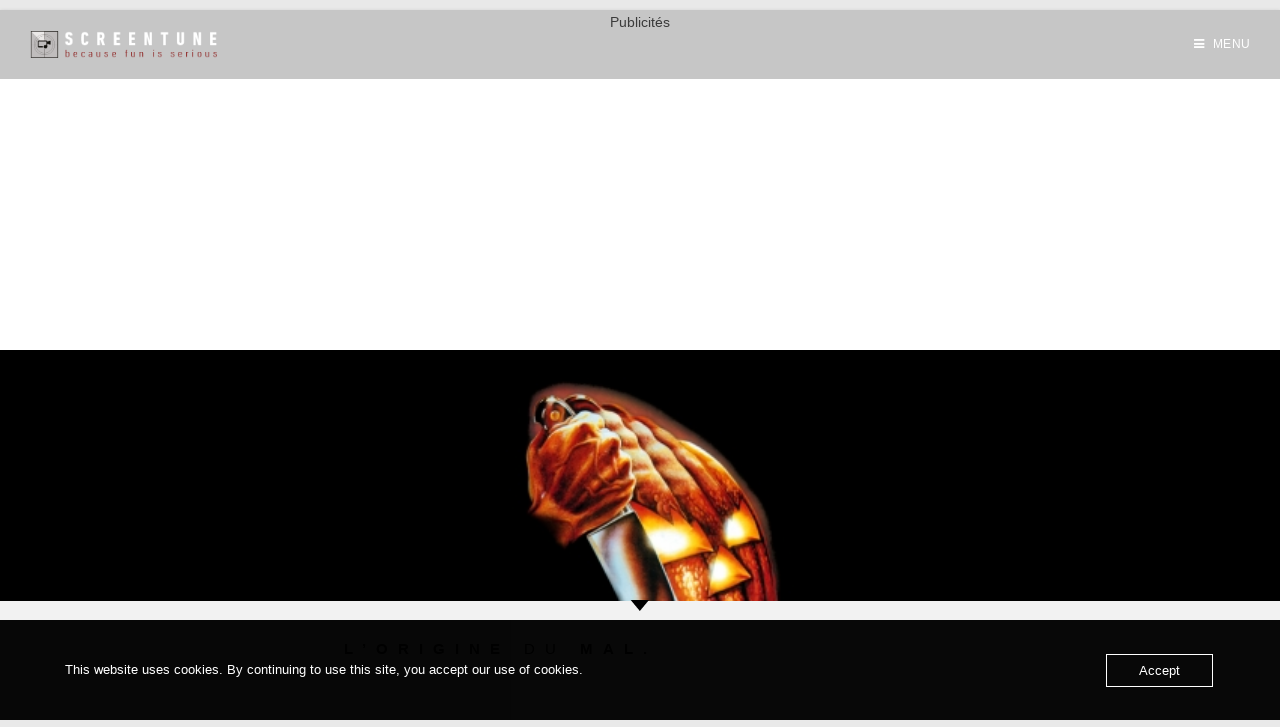

--- FILE ---
content_type: text/html; charset=UTF-8
request_url: https://www.screentune.com/critique-de-halloween-la-nuit-des-masques/
body_size: 31556
content:
<!DOCTYPE html>
<html class="html" lang="fr-FR">
<head>
	<meta charset="UTF-8">
	<link rel="profile" href="https://gmpg.org/xfn/11">

	<meta name='robots' content='index, follow, max-image-preview:large, max-snippet:-1, max-video-preview:-1' />
<meta name="viewport" content="width=device-width, initial-scale=1">
	<!-- This site is optimized with the Yoast SEO plugin v26.8 - https://yoast.com/product/yoast-seo-wordpress/ -->
	<title>Critique de « Halloween : La Nuit des Masques » (1978) - L’origine du Mal. - ScreenTune</title>
	<meta name="description" content="En 1978 sort sur les écrans un film qui va renouveler le genre « slasher » et en même temps lancer la carrière de John Carpenter. Cette œuvre c’est « Halloween : la nuit des masques »." />
	<link rel="canonical" href="https://www.screentune.com/critique-de-halloween-la-nuit-des-masques/" />
	<meta property="og:locale" content="fr_FR" />
	<meta property="og:type" content="article" />
	<meta property="og:title" content="Critique de « Halloween : La Nuit des Masques » (1978) - L’origine du Mal. - ScreenTune" />
	<meta property="og:description" content="En 1978 sort sur les écrans un film qui va renouveler le genre « slasher » et en même temps lancer la carrière de John Carpenter. Cette œuvre c’est « Halloween : la nuit des masques »." />
	<meta property="og:url" content="https://www.screentune.com/critique-de-halloween-la-nuit-des-masques/" />
	<meta property="og:site_name" content="SCREENTUNE" />
	<meta property="article:publisher" content="https://facebook.com/ScreenTune/" />
	<meta property="article:author" content="https://www.facebook.com/ScreenTune/" />
	<meta property="article:published_time" content="2018-12-04T12:14:03+00:00" />
	<meta property="article:modified_time" content="2021-10-29T12:05:52+00:00" />
	<meta property="og:image" content="https://usercontent.one/wp/www.screentune.com/wp-content/uploads/2018/12/MV5BNTAzOTYxMjEtMGNhNC00NGJjLTk4NWQtNWM0M2RjZTU5Njc0XkEyXkFqcGdeQXVyNzA4NDgwNTI@._V1_.jpg?media=1649161309" />
	<meta property="og:image:width" content="1280" />
	<meta property="og:image:height" content="720" />
	<meta property="og:image:type" content="image/jpeg" />
	<meta name="author" content="ScreenTune" />
	<meta name="twitter:card" content="summary_large_image" />
	<meta name="twitter:label1" content="Écrit par" />
	<meta name="twitter:data1" content="ScreenTune" />
	<meta name="twitter:label2" content="Durée de lecture estimée" />
	<meta name="twitter:data2" content="8 minutes" />
	<script type="application/ld+json" class="yoast-schema-graph">{"@context":"https://schema.org","@graph":[{"@type":"Article","@id":"https://www.screentune.com/critique-de-halloween-la-nuit-des-masques/#article","isPartOf":{"@id":"https://www.screentune.com/critique-de-halloween-la-nuit-des-masques/"},"author":{"name":"ScreenTune","@id":"https://www.screentune.com/#/schema/person/0d9b3a8aa77a614e43506c51b6f7e2ec"},"headline":"Critique de « Halloween : La Nuit des Masques » (1978) &#8211; L’origine du Mal.","datePublished":"2018-12-04T12:14:03+00:00","dateModified":"2021-10-29T12:05:52+00:00","mainEntityOfPage":{"@id":"https://www.screentune.com/critique-de-halloween-la-nuit-des-masques/"},"wordCount":1458,"publisher":{"@id":"https://www.screentune.com/#organization"},"image":{"@id":"https://www.screentune.com/critique-de-halloween-la-nuit-des-masques/#primaryimage"},"thumbnailUrl":"https://www.screentune.com/wp-content/uploads/2018/12/MV5BNTAzOTYxMjEtMGNhNC00NGJjLTk4NWQtNWM0M2RjZTU5Njc0XkEyXkFqcGdeQXVyNzA4NDgwNTI@._V1_.jpg","keywords":["1978","Cinéma","Culte","Film","Halloween","John Carpenter","Julien Legrand"],"articleSection":["Un doigt dans le culte"],"inLanguage":"fr-FR"},{"@type":"WebPage","@id":"https://www.screentune.com/critique-de-halloween-la-nuit-des-masques/","url":"https://www.screentune.com/critique-de-halloween-la-nuit-des-masques/","name":"Critique de « Halloween : La Nuit des Masques » (1978) - L’origine du Mal. - ScreenTune","isPartOf":{"@id":"https://www.screentune.com/#website"},"primaryImageOfPage":{"@id":"https://www.screentune.com/critique-de-halloween-la-nuit-des-masques/#primaryimage"},"image":{"@id":"https://www.screentune.com/critique-de-halloween-la-nuit-des-masques/#primaryimage"},"thumbnailUrl":"https://www.screentune.com/wp-content/uploads/2018/12/MV5BNTAzOTYxMjEtMGNhNC00NGJjLTk4NWQtNWM0M2RjZTU5Njc0XkEyXkFqcGdeQXVyNzA4NDgwNTI@._V1_.jpg","datePublished":"2018-12-04T12:14:03+00:00","dateModified":"2021-10-29T12:05:52+00:00","description":"En 1978 sort sur les écrans un film qui va renouveler le genre « slasher » et en même temps lancer la carrière de John Carpenter. Cette œuvre c’est « Halloween : la nuit des masques ».","breadcrumb":{"@id":"https://www.screentune.com/critique-de-halloween-la-nuit-des-masques/#breadcrumb"},"inLanguage":"fr-FR","potentialAction":[{"@type":"ReadAction","target":["https://www.screentune.com/critique-de-halloween-la-nuit-des-masques/"]}]},{"@type":"ImageObject","inLanguage":"fr-FR","@id":"https://www.screentune.com/critique-de-halloween-la-nuit-des-masques/#primaryimage","url":"https://www.screentune.com/wp-content/uploads/2018/12/MV5BNTAzOTYxMjEtMGNhNC00NGJjLTk4NWQtNWM0M2RjZTU5Njc0XkEyXkFqcGdeQXVyNzA4NDgwNTI@._V1_.jpg","contentUrl":"https://www.screentune.com/wp-content/uploads/2018/12/MV5BNTAzOTYxMjEtMGNhNC00NGJjLTk4NWQtNWM0M2RjZTU5Njc0XkEyXkFqcGdeQXVyNzA4NDgwNTI@._V1_.jpg","width":1280,"height":720},{"@type":"BreadcrumbList","@id":"https://www.screentune.com/critique-de-halloween-la-nuit-des-masques/#breadcrumb","itemListElement":[{"@type":"ListItem","position":1,"name":"Accueil","item":"https://www.screentune.com/"},{"@type":"ListItem","position":2,"name":"Un doigt dans le culte","item":"https://www.screentune.com/category/un-doigt-dans-le-culte/"},{"@type":"ListItem","position":3,"name":"Critique de « Halloween : La Nuit des Masques » (1978) &#8211; L’origine du Mal."}]},{"@type":"WebSite","@id":"https://www.screentune.com/#website","url":"https://www.screentune.com/","name":"SCREENTUNE","description":"Because Fun is Serious!","publisher":{"@id":"https://www.screentune.com/#organization"},"potentialAction":[{"@type":"SearchAction","target":{"@type":"EntryPoint","urlTemplate":"https://www.screentune.com/?s={search_term_string}"},"query-input":{"@type":"PropertyValueSpecification","valueRequired":true,"valueName":"search_term_string"}}],"inLanguage":"fr-FR"},{"@type":"Organization","@id":"https://www.screentune.com/#organization","name":"ScreenTune","url":"https://www.screentune.com/","logo":{"@type":"ImageObject","inLanguage":"fr-FR","@id":"https://www.screentune.com/#/schema/logo/image/","url":"https://www.screentune.com/wp-content/uploads/2018/06/Profil-1.jpg","contentUrl":"https://www.screentune.com/wp-content/uploads/2018/06/Profil-1.jpg","width":720,"height":720,"caption":"ScreenTune"},"image":{"@id":"https://www.screentune.com/#/schema/logo/image/"},"sameAs":["https://facebook.com/ScreenTune/","https://www.instagram.com/screentune/"]},{"@type":"Person","@id":"https://www.screentune.com/#/schema/person/0d9b3a8aa77a614e43506c51b6f7e2ec","name":"ScreenTune","image":{"@type":"ImageObject","inLanguage":"fr-FR","@id":"https://www.screentune.com/#/schema/person/image/","url":"https://secure.gravatar.com/avatar/f241d5b7a0c344b6c4f162f975c6f960095b8767d08cbaa8f02005bc73d9d3d6?s=96&d=mm&r=g","contentUrl":"https://secure.gravatar.com/avatar/f241d5b7a0c344b6c4f162f975c6f960095b8767d08cbaa8f02005bc73d9d3d6?s=96&d=mm&r=g","caption":"ScreenTune"},"sameAs":["https://www.screentune.com/","https://www.facebook.com/ScreenTune/","https://www.instagram.com/screentune/"]}]}</script>
	<!-- / Yoast SEO plugin. -->


<link rel='dns-prefetch' href='//js.stripe.com' />
<link rel='dns-prefetch' href='//www.googletagmanager.com' />
<link rel="alternate" type="application/rss+xml" title="SCREENTUNE &raquo; Flux" href="https://www.screentune.com/feed/" />
<link rel="alternate" type="application/rss+xml" title="SCREENTUNE &raquo; Flux des commentaires" href="https://www.screentune.com/comments/feed/" />
<link rel="alternate" title="oEmbed (JSON)" type="application/json+oembed" href="https://www.screentune.com/wp-json/oembed/1.0/embed?url=https%3A%2F%2Fwww.screentune.com%2Fcritique-de-halloween-la-nuit-des-masques%2F" />
<link rel="alternate" title="oEmbed (XML)" type="text/xml+oembed" href="https://www.screentune.com/wp-json/oembed/1.0/embed?url=https%3A%2F%2Fwww.screentune.com%2Fcritique-de-halloween-la-nuit-des-masques%2F&#038;format=xml" />
		<style>
			.lazyload,
			.lazyloading {
				max-width: 100%;
			}
		</style>
				<!-- This site uses the Google Analytics by MonsterInsights plugin v9.11.1 - Using Analytics tracking - https://www.monsterinsights.com/ -->
							<script src="//www.googletagmanager.com/gtag/js?id=G-9490L4XZMH"  data-cfasync="false" data-wpfc-render="false" async></script>
			<script data-cfasync="false" data-wpfc-render="false">
				var mi_version = '9.11.1';
				var mi_track_user = true;
				var mi_no_track_reason = '';
								var MonsterInsightsDefaultLocations = {"page_location":"https:\/\/www.screentune.com\/critique-de-halloween-la-nuit-des-masques\/"};
								if ( typeof MonsterInsightsPrivacyGuardFilter === 'function' ) {
					var MonsterInsightsLocations = (typeof MonsterInsightsExcludeQuery === 'object') ? MonsterInsightsPrivacyGuardFilter( MonsterInsightsExcludeQuery ) : MonsterInsightsPrivacyGuardFilter( MonsterInsightsDefaultLocations );
				} else {
					var MonsterInsightsLocations = (typeof MonsterInsightsExcludeQuery === 'object') ? MonsterInsightsExcludeQuery : MonsterInsightsDefaultLocations;
				}

								var disableStrs = [
										'ga-disable-G-9490L4XZMH',
									];

				/* Function to detect opted out users */
				function __gtagTrackerIsOptedOut() {
					for (var index = 0; index < disableStrs.length; index++) {
						if (document.cookie.indexOf(disableStrs[index] + '=true') > -1) {
							return true;
						}
					}

					return false;
				}

				/* Disable tracking if the opt-out cookie exists. */
				if (__gtagTrackerIsOptedOut()) {
					for (var index = 0; index < disableStrs.length; index++) {
						window[disableStrs[index]] = true;
					}
				}

				/* Opt-out function */
				function __gtagTrackerOptout() {
					for (var index = 0; index < disableStrs.length; index++) {
						document.cookie = disableStrs[index] + '=true; expires=Thu, 31 Dec 2099 23:59:59 UTC; path=/';
						window[disableStrs[index]] = true;
					}
				}

				if ('undefined' === typeof gaOptout) {
					function gaOptout() {
						__gtagTrackerOptout();
					}
				}
								window.dataLayer = window.dataLayer || [];

				window.MonsterInsightsDualTracker = {
					helpers: {},
					trackers: {},
				};
				if (mi_track_user) {
					function __gtagDataLayer() {
						dataLayer.push(arguments);
					}

					function __gtagTracker(type, name, parameters) {
						if (!parameters) {
							parameters = {};
						}

						if (parameters.send_to) {
							__gtagDataLayer.apply(null, arguments);
							return;
						}

						if (type === 'event') {
														parameters.send_to = monsterinsights_frontend.v4_id;
							var hookName = name;
							if (typeof parameters['event_category'] !== 'undefined') {
								hookName = parameters['event_category'] + ':' + name;
							}

							if (typeof MonsterInsightsDualTracker.trackers[hookName] !== 'undefined') {
								MonsterInsightsDualTracker.trackers[hookName](parameters);
							} else {
								__gtagDataLayer('event', name, parameters);
							}
							
						} else {
							__gtagDataLayer.apply(null, arguments);
						}
					}

					__gtagTracker('js', new Date());
					__gtagTracker('set', {
						'developer_id.dZGIzZG': true,
											});
					if ( MonsterInsightsLocations.page_location ) {
						__gtagTracker('set', MonsterInsightsLocations);
					}
										__gtagTracker('config', 'G-9490L4XZMH', {"forceSSL":"true","link_attribution":"true"} );
										window.gtag = __gtagTracker;										(function () {
						/* https://developers.google.com/analytics/devguides/collection/analyticsjs/ */
						/* ga and __gaTracker compatibility shim. */
						var noopfn = function () {
							return null;
						};
						var newtracker = function () {
							return new Tracker();
						};
						var Tracker = function () {
							return null;
						};
						var p = Tracker.prototype;
						p.get = noopfn;
						p.set = noopfn;
						p.send = function () {
							var args = Array.prototype.slice.call(arguments);
							args.unshift('send');
							__gaTracker.apply(null, args);
						};
						var __gaTracker = function () {
							var len = arguments.length;
							if (len === 0) {
								return;
							}
							var f = arguments[len - 1];
							if (typeof f !== 'object' || f === null || typeof f.hitCallback !== 'function') {
								if ('send' === arguments[0]) {
									var hitConverted, hitObject = false, action;
									if ('event' === arguments[1]) {
										if ('undefined' !== typeof arguments[3]) {
											hitObject = {
												'eventAction': arguments[3],
												'eventCategory': arguments[2],
												'eventLabel': arguments[4],
												'value': arguments[5] ? arguments[5] : 1,
											}
										}
									}
									if ('pageview' === arguments[1]) {
										if ('undefined' !== typeof arguments[2]) {
											hitObject = {
												'eventAction': 'page_view',
												'page_path': arguments[2],
											}
										}
									}
									if (typeof arguments[2] === 'object') {
										hitObject = arguments[2];
									}
									if (typeof arguments[5] === 'object') {
										Object.assign(hitObject, arguments[5]);
									}
									if ('undefined' !== typeof arguments[1].hitType) {
										hitObject = arguments[1];
										if ('pageview' === hitObject.hitType) {
											hitObject.eventAction = 'page_view';
										}
									}
									if (hitObject) {
										action = 'timing' === arguments[1].hitType ? 'timing_complete' : hitObject.eventAction;
										hitConverted = mapArgs(hitObject);
										__gtagTracker('event', action, hitConverted);
									}
								}
								return;
							}

							function mapArgs(args) {
								var arg, hit = {};
								var gaMap = {
									'eventCategory': 'event_category',
									'eventAction': 'event_action',
									'eventLabel': 'event_label',
									'eventValue': 'event_value',
									'nonInteraction': 'non_interaction',
									'timingCategory': 'event_category',
									'timingVar': 'name',
									'timingValue': 'value',
									'timingLabel': 'event_label',
									'page': 'page_path',
									'location': 'page_location',
									'title': 'page_title',
									'referrer' : 'page_referrer',
								};
								for (arg in args) {
																		if (!(!args.hasOwnProperty(arg) || !gaMap.hasOwnProperty(arg))) {
										hit[gaMap[arg]] = args[arg];
									} else {
										hit[arg] = args[arg];
									}
								}
								return hit;
							}

							try {
								f.hitCallback();
							} catch (ex) {
							}
						};
						__gaTracker.create = newtracker;
						__gaTracker.getByName = newtracker;
						__gaTracker.getAll = function () {
							return [];
						};
						__gaTracker.remove = noopfn;
						__gaTracker.loaded = true;
						window['__gaTracker'] = __gaTracker;
					})();
									} else {
										console.log("");
					(function () {
						function __gtagTracker() {
							return null;
						}

						window['__gtagTracker'] = __gtagTracker;
						window['gtag'] = __gtagTracker;
					})();
									}
			</script>
							<!-- / Google Analytics by MonsterInsights -->
		<!-- www.screentune.com is managing ads with Advanced Ads 2.0.16 – https://wpadvancedads.com/ --><script id="scree-ready">
			window.advanced_ads_ready=function(e,a){a=a||"complete";var d=function(e){return"interactive"===a?"loading"!==e:"complete"===e};d(document.readyState)?e():document.addEventListener("readystatechange",(function(a){d(a.target.readyState)&&e()}),{once:"interactive"===a})},window.advanced_ads_ready_queue=window.advanced_ads_ready_queue||[];		</script>
		<style id='wp-img-auto-sizes-contain-inline-css'>
img:is([sizes=auto i],[sizes^="auto," i]){contain-intrinsic-size:3000px 1500px}
/*# sourceURL=wp-img-auto-sizes-contain-inline-css */
</style>
<style id='wp-emoji-styles-inline-css'>

	img.wp-smiley, img.emoji {
		display: inline !important;
		border: none !important;
		box-shadow: none !important;
		height: 1em !important;
		width: 1em !important;
		margin: 0 0.07em !important;
		vertical-align: -0.1em !important;
		background: none !important;
		padding: 0 !important;
	}
/*# sourceURL=wp-emoji-styles-inline-css */
</style>
<style id='classic-theme-styles-inline-css'>
/*! This file is auto-generated */
.wp-block-button__link{color:#fff;background-color:#32373c;border-radius:9999px;box-shadow:none;text-decoration:none;padding:calc(.667em + 2px) calc(1.333em + 2px);font-size:1.125em}.wp-block-file__button{background:#32373c;color:#fff;text-decoration:none}
/*# sourceURL=/wp-includes/css/classic-themes.min.css */
</style>
<style id='global-styles-inline-css'>
:root{--wp--preset--aspect-ratio--square: 1;--wp--preset--aspect-ratio--4-3: 4/3;--wp--preset--aspect-ratio--3-4: 3/4;--wp--preset--aspect-ratio--3-2: 3/2;--wp--preset--aspect-ratio--2-3: 2/3;--wp--preset--aspect-ratio--16-9: 16/9;--wp--preset--aspect-ratio--9-16: 9/16;--wp--preset--color--black: #000000;--wp--preset--color--cyan-bluish-gray: #abb8c3;--wp--preset--color--white: #ffffff;--wp--preset--color--pale-pink: #f78da7;--wp--preset--color--vivid-red: #cf2e2e;--wp--preset--color--luminous-vivid-orange: #ff6900;--wp--preset--color--luminous-vivid-amber: #fcb900;--wp--preset--color--light-green-cyan: #7bdcb5;--wp--preset--color--vivid-green-cyan: #00d084;--wp--preset--color--pale-cyan-blue: #8ed1fc;--wp--preset--color--vivid-cyan-blue: #0693e3;--wp--preset--color--vivid-purple: #9b51e0;--wp--preset--gradient--vivid-cyan-blue-to-vivid-purple: linear-gradient(135deg,rgb(6,147,227) 0%,rgb(155,81,224) 100%);--wp--preset--gradient--light-green-cyan-to-vivid-green-cyan: linear-gradient(135deg,rgb(122,220,180) 0%,rgb(0,208,130) 100%);--wp--preset--gradient--luminous-vivid-amber-to-luminous-vivid-orange: linear-gradient(135deg,rgb(252,185,0) 0%,rgb(255,105,0) 100%);--wp--preset--gradient--luminous-vivid-orange-to-vivid-red: linear-gradient(135deg,rgb(255,105,0) 0%,rgb(207,46,46) 100%);--wp--preset--gradient--very-light-gray-to-cyan-bluish-gray: linear-gradient(135deg,rgb(238,238,238) 0%,rgb(169,184,195) 100%);--wp--preset--gradient--cool-to-warm-spectrum: linear-gradient(135deg,rgb(74,234,220) 0%,rgb(151,120,209) 20%,rgb(207,42,186) 40%,rgb(238,44,130) 60%,rgb(251,105,98) 80%,rgb(254,248,76) 100%);--wp--preset--gradient--blush-light-purple: linear-gradient(135deg,rgb(255,206,236) 0%,rgb(152,150,240) 100%);--wp--preset--gradient--blush-bordeaux: linear-gradient(135deg,rgb(254,205,165) 0%,rgb(254,45,45) 50%,rgb(107,0,62) 100%);--wp--preset--gradient--luminous-dusk: linear-gradient(135deg,rgb(255,203,112) 0%,rgb(199,81,192) 50%,rgb(65,88,208) 100%);--wp--preset--gradient--pale-ocean: linear-gradient(135deg,rgb(255,245,203) 0%,rgb(182,227,212) 50%,rgb(51,167,181) 100%);--wp--preset--gradient--electric-grass: linear-gradient(135deg,rgb(202,248,128) 0%,rgb(113,206,126) 100%);--wp--preset--gradient--midnight: linear-gradient(135deg,rgb(2,3,129) 0%,rgb(40,116,252) 100%);--wp--preset--font-size--small: 13px;--wp--preset--font-size--medium: 20px;--wp--preset--font-size--large: 36px;--wp--preset--font-size--x-large: 42px;--wp--preset--spacing--20: 0.44rem;--wp--preset--spacing--30: 0.67rem;--wp--preset--spacing--40: 1rem;--wp--preset--spacing--50: 1.5rem;--wp--preset--spacing--60: 2.25rem;--wp--preset--spacing--70: 3.38rem;--wp--preset--spacing--80: 5.06rem;--wp--preset--shadow--natural: 6px 6px 9px rgba(0, 0, 0, 0.2);--wp--preset--shadow--deep: 12px 12px 50px rgba(0, 0, 0, 0.4);--wp--preset--shadow--sharp: 6px 6px 0px rgba(0, 0, 0, 0.2);--wp--preset--shadow--outlined: 6px 6px 0px -3px rgb(255, 255, 255), 6px 6px rgb(0, 0, 0);--wp--preset--shadow--crisp: 6px 6px 0px rgb(0, 0, 0);}:where(.is-layout-flex){gap: 0.5em;}:where(.is-layout-grid){gap: 0.5em;}body .is-layout-flex{display: flex;}.is-layout-flex{flex-wrap: wrap;align-items: center;}.is-layout-flex > :is(*, div){margin: 0;}body .is-layout-grid{display: grid;}.is-layout-grid > :is(*, div){margin: 0;}:where(.wp-block-columns.is-layout-flex){gap: 2em;}:where(.wp-block-columns.is-layout-grid){gap: 2em;}:where(.wp-block-post-template.is-layout-flex){gap: 1.25em;}:where(.wp-block-post-template.is-layout-grid){gap: 1.25em;}.has-black-color{color: var(--wp--preset--color--black) !important;}.has-cyan-bluish-gray-color{color: var(--wp--preset--color--cyan-bluish-gray) !important;}.has-white-color{color: var(--wp--preset--color--white) !important;}.has-pale-pink-color{color: var(--wp--preset--color--pale-pink) !important;}.has-vivid-red-color{color: var(--wp--preset--color--vivid-red) !important;}.has-luminous-vivid-orange-color{color: var(--wp--preset--color--luminous-vivid-orange) !important;}.has-luminous-vivid-amber-color{color: var(--wp--preset--color--luminous-vivid-amber) !important;}.has-light-green-cyan-color{color: var(--wp--preset--color--light-green-cyan) !important;}.has-vivid-green-cyan-color{color: var(--wp--preset--color--vivid-green-cyan) !important;}.has-pale-cyan-blue-color{color: var(--wp--preset--color--pale-cyan-blue) !important;}.has-vivid-cyan-blue-color{color: var(--wp--preset--color--vivid-cyan-blue) !important;}.has-vivid-purple-color{color: var(--wp--preset--color--vivid-purple) !important;}.has-black-background-color{background-color: var(--wp--preset--color--black) !important;}.has-cyan-bluish-gray-background-color{background-color: var(--wp--preset--color--cyan-bluish-gray) !important;}.has-white-background-color{background-color: var(--wp--preset--color--white) !important;}.has-pale-pink-background-color{background-color: var(--wp--preset--color--pale-pink) !important;}.has-vivid-red-background-color{background-color: var(--wp--preset--color--vivid-red) !important;}.has-luminous-vivid-orange-background-color{background-color: var(--wp--preset--color--luminous-vivid-orange) !important;}.has-luminous-vivid-amber-background-color{background-color: var(--wp--preset--color--luminous-vivid-amber) !important;}.has-light-green-cyan-background-color{background-color: var(--wp--preset--color--light-green-cyan) !important;}.has-vivid-green-cyan-background-color{background-color: var(--wp--preset--color--vivid-green-cyan) !important;}.has-pale-cyan-blue-background-color{background-color: var(--wp--preset--color--pale-cyan-blue) !important;}.has-vivid-cyan-blue-background-color{background-color: var(--wp--preset--color--vivid-cyan-blue) !important;}.has-vivid-purple-background-color{background-color: var(--wp--preset--color--vivid-purple) !important;}.has-black-border-color{border-color: var(--wp--preset--color--black) !important;}.has-cyan-bluish-gray-border-color{border-color: var(--wp--preset--color--cyan-bluish-gray) !important;}.has-white-border-color{border-color: var(--wp--preset--color--white) !important;}.has-pale-pink-border-color{border-color: var(--wp--preset--color--pale-pink) !important;}.has-vivid-red-border-color{border-color: var(--wp--preset--color--vivid-red) !important;}.has-luminous-vivid-orange-border-color{border-color: var(--wp--preset--color--luminous-vivid-orange) !important;}.has-luminous-vivid-amber-border-color{border-color: var(--wp--preset--color--luminous-vivid-amber) !important;}.has-light-green-cyan-border-color{border-color: var(--wp--preset--color--light-green-cyan) !important;}.has-vivid-green-cyan-border-color{border-color: var(--wp--preset--color--vivid-green-cyan) !important;}.has-pale-cyan-blue-border-color{border-color: var(--wp--preset--color--pale-cyan-blue) !important;}.has-vivid-cyan-blue-border-color{border-color: var(--wp--preset--color--vivid-cyan-blue) !important;}.has-vivid-purple-border-color{border-color: var(--wp--preset--color--vivid-purple) !important;}.has-vivid-cyan-blue-to-vivid-purple-gradient-background{background: var(--wp--preset--gradient--vivid-cyan-blue-to-vivid-purple) !important;}.has-light-green-cyan-to-vivid-green-cyan-gradient-background{background: var(--wp--preset--gradient--light-green-cyan-to-vivid-green-cyan) !important;}.has-luminous-vivid-amber-to-luminous-vivid-orange-gradient-background{background: var(--wp--preset--gradient--luminous-vivid-amber-to-luminous-vivid-orange) !important;}.has-luminous-vivid-orange-to-vivid-red-gradient-background{background: var(--wp--preset--gradient--luminous-vivid-orange-to-vivid-red) !important;}.has-very-light-gray-to-cyan-bluish-gray-gradient-background{background: var(--wp--preset--gradient--very-light-gray-to-cyan-bluish-gray) !important;}.has-cool-to-warm-spectrum-gradient-background{background: var(--wp--preset--gradient--cool-to-warm-spectrum) !important;}.has-blush-light-purple-gradient-background{background: var(--wp--preset--gradient--blush-light-purple) !important;}.has-blush-bordeaux-gradient-background{background: var(--wp--preset--gradient--blush-bordeaux) !important;}.has-luminous-dusk-gradient-background{background: var(--wp--preset--gradient--luminous-dusk) !important;}.has-pale-ocean-gradient-background{background: var(--wp--preset--gradient--pale-ocean) !important;}.has-electric-grass-gradient-background{background: var(--wp--preset--gradient--electric-grass) !important;}.has-midnight-gradient-background{background: var(--wp--preset--gradient--midnight) !important;}.has-small-font-size{font-size: var(--wp--preset--font-size--small) !important;}.has-medium-font-size{font-size: var(--wp--preset--font-size--medium) !important;}.has-large-font-size{font-size: var(--wp--preset--font-size--large) !important;}.has-x-large-font-size{font-size: var(--wp--preset--font-size--x-large) !important;}
:where(.wp-block-post-template.is-layout-flex){gap: 1.25em;}:where(.wp-block-post-template.is-layout-grid){gap: 1.25em;}
:where(.wp-block-term-template.is-layout-flex){gap: 1.25em;}:where(.wp-block-term-template.is-layout-grid){gap: 1.25em;}
:where(.wp-block-columns.is-layout-flex){gap: 2em;}:where(.wp-block-columns.is-layout-grid){gap: 2em;}
:root :where(.wp-block-pullquote){font-size: 1.5em;line-height: 1.6;}
/*# sourceURL=global-styles-inline-css */
</style>
<link rel='stylesheet' id='aalb_basics_css-css' href='https://usercontent.one/wp/www.screentune.com/wp-content/plugins/amazon-associates-link-builder/css/aalb_basics.css?ver=1.9.3&media=1649161309' media='all' />
<link rel='stylesheet' id='oc_cb_css_fr-css' href='https://usercontent.one/wp/www.screentune.com/wp-content/plugins/onecom-themes-plugins/assets/min-css/cookie-banner-frontend.min.css?ver=5.0.1&media=1649161309' media='all' />
<link rel='stylesheet' id='wpecpp-css' href='https://usercontent.one/wp/www.screentune.com/wp-content/plugins/wp-ecommerce-paypal/assets/css/wpecpp.css?ver=2.0.3&media=1649161309' media='all' />
<link rel='stylesheet' id='font-awesome-css' href='https://usercontent.one/wp/www.screentune.com/wp-content/themes/oceanwp/assets/fonts/fontawesome/css/all.min.css?ver=6.7.2&media=1649161309' media='all' />
<link rel='stylesheet' id='simple-line-icons-css' href='https://usercontent.one/wp/www.screentune.com/wp-content/themes/oceanwp/assets/css/third/simple-line-icons.min.css?ver=2.4.0&media=1649161309' media='all' />
<link rel='stylesheet' id='oceanwp-style-css' href='https://usercontent.one/wp/www.screentune.com/wp-content/themes/oceanwp/assets/css/style.min.css?ver=4.1.4&media=1649161309' media='all' />
<link rel='stylesheet' id='elementor-icons-css' href='https://usercontent.one/wp/www.screentune.com/wp-content/plugins/elementor/assets/lib/eicons/css/elementor-icons.min.css?ver=5.46.0&media=1649161309' media='all' />
<link rel='stylesheet' id='elementor-frontend-css' href='https://usercontent.one/wp/www.screentune.com/wp-content/plugins/elementor/assets/css/frontend.min.css?ver=3.34.2&media=1649161309' media='all' />
<link rel='stylesheet' id='elementor-post-10346-css' href='https://usercontent.one/wp/www.screentune.com/wp-content/uploads/elementor/css/post-10346.css?media=1649161309?ver=1769090748' media='all' />
<link rel='stylesheet' id='font-awesome-5-all-css' href='https://usercontent.one/wp/www.screentune.com/wp-content/plugins/elementor/assets/lib/font-awesome/css/all.min.css?ver=3.34.2&media=1649161309' media='all' />
<link rel='stylesheet' id='font-awesome-4-shim-css' href='https://usercontent.one/wp/www.screentune.com/wp-content/plugins/elementor/assets/lib/font-awesome/css/v4-shims.min.css?ver=3.34.2&media=1649161309' media='all' />
<link rel='stylesheet' id='e-shapes-css' href='https://usercontent.one/wp/www.screentune.com/wp-content/plugins/elementor/assets/css/conditionals/shapes.min.css?ver=3.34.2&media=1649161309' media='all' />
<link rel='stylesheet' id='widget-breadcrumbs-css' href='https://usercontent.one/wp/www.screentune.com/wp-content/plugins/elementor-pro/assets/css/widget-breadcrumbs.min.css?ver=3.34.1&media=1649161309' media='all' />
<link rel='stylesheet' id='widget-heading-css' href='https://usercontent.one/wp/www.screentune.com/wp-content/plugins/elementor/assets/css/widget-heading.min.css?ver=3.34.2&media=1649161309' media='all' />
<link rel='stylesheet' id='widget-image-css' href='https://usercontent.one/wp/www.screentune.com/wp-content/plugins/elementor/assets/css/widget-image.min.css?ver=3.34.2&media=1649161309' media='all' />
<link rel='stylesheet' id='widget-animated-headline-css' href='https://usercontent.one/wp/www.screentune.com/wp-content/plugins/elementor-pro/assets/css/widget-animated-headline.min.css?ver=3.34.1&media=1649161309' media='all' />
<link rel='stylesheet' id='widget-call-to-action-css' href='https://usercontent.one/wp/www.screentune.com/wp-content/plugins/elementor-pro/assets/css/widget-call-to-action.min.css?ver=3.34.1&media=1649161309' media='all' />
<link rel='stylesheet' id='e-transitions-css' href='https://usercontent.one/wp/www.screentune.com/wp-content/plugins/elementor-pro/assets/css/conditionals/transitions.min.css?ver=3.34.1&media=1649161309' media='all' />
<link rel='stylesheet' id='widget-video-css' href='https://usercontent.one/wp/www.screentune.com/wp-content/plugins/elementor/assets/css/widget-video.min.css?ver=3.34.2&media=1649161309' media='all' />
<link rel='stylesheet' id='widget-share-buttons-css' href='https://usercontent.one/wp/www.screentune.com/wp-content/plugins/elementor-pro/assets/css/widget-share-buttons.min.css?ver=3.34.1&media=1649161309' media='all' />
<link rel='stylesheet' id='e-apple-webkit-css' href='https://usercontent.one/wp/www.screentune.com/wp-content/plugins/elementor/assets/css/conditionals/apple-webkit.min.css?ver=3.34.2&media=1649161309' media='all' />
<link rel='stylesheet' id='elementor-icons-shared-0-css' href='https://usercontent.one/wp/www.screentune.com/wp-content/plugins/elementor/assets/lib/font-awesome/css/fontawesome.min.css?ver=5.15.3&media=1649161309' media='all' />
<link rel='stylesheet' id='elementor-icons-fa-solid-css' href='https://usercontent.one/wp/www.screentune.com/wp-content/plugins/elementor/assets/lib/font-awesome/css/solid.min.css?ver=5.15.3&media=1649161309' media='all' />
<link rel='stylesheet' id='elementor-icons-fa-brands-css' href='https://usercontent.one/wp/www.screentune.com/wp-content/plugins/elementor/assets/lib/font-awesome/css/brands.min.css?ver=5.15.3&media=1649161309' media='all' />
<link rel='stylesheet' id='e-animation-grow-css' href='https://usercontent.one/wp/www.screentune.com/wp-content/plugins/elementor/assets/lib/animations/styles/e-animation-grow.min.css?ver=3.34.2&media=1649161309' media='all' />
<link rel='stylesheet' id='widget-post-navigation-css' href='https://usercontent.one/wp/www.screentune.com/wp-content/plugins/elementor-pro/assets/css/widget-post-navigation.min.css?ver=3.34.1&media=1649161309' media='all' />
<link rel='stylesheet' id='widget-spacer-css' href='https://usercontent.one/wp/www.screentune.com/wp-content/plugins/elementor/assets/css/widget-spacer.min.css?ver=3.34.2&media=1649161309' media='all' />
<link rel='stylesheet' id='widget-posts-css' href='https://usercontent.one/wp/www.screentune.com/wp-content/plugins/elementor-pro/assets/css/widget-posts.min.css?ver=3.34.1&media=1649161309' media='all' />
<link rel='stylesheet' id='widget-social-icons-css' href='https://usercontent.one/wp/www.screentune.com/wp-content/plugins/elementor/assets/css/widget-social-icons.min.css?ver=3.34.2&media=1649161309' media='all' />
<link rel='stylesheet' id='elementor-post-3984-css' href='https://usercontent.one/wp/www.screentune.com/wp-content/uploads/elementor/css/post-3984.css?media=1649161309?ver=1769099392' media='all' />
<link rel='stylesheet' id='oe-widgets-style-css' href='https://usercontent.one/wp/www.screentune.com/wp-content/plugins/ocean-extra/assets/css/widgets.css?media=1649161309?ver=171e0d51e3ea50ae19072552296cd9e7' media='all' />
<link rel='stylesheet' id='elementor-gf-local-roboto-css' href='https://usercontent.one/wp/www.screentune.com/wp-content/uploads/elementor/google-fonts/css/roboto.css?media=1649161309?ver=1742331371' media='all' />
<link rel='stylesheet' id='elementor-gf-local-robotoslab-css' href='https://usercontent.one/wp/www.screentune.com/wp-content/uploads/elementor/google-fonts/css/robotoslab.css?media=1649161309?ver=1742331379' media='all' />
<link rel='stylesheet' id='elementor-gf-local-montserrat-css' href='https://usercontent.one/wp/www.screentune.com/wp-content/uploads/elementor/google-fonts/css/montserrat.css?media=1649161309?ver=1742331402' media='all' />
<script src="https://usercontent.one/wp/www.screentune.com/wp-content/plugins/google-analytics-for-wordpress/assets/js/frontend-gtag.min.js?ver=9.11.1&media=1649161309" id="monsterinsights-frontend-script-js" async data-wp-strategy="async"></script>
<script data-cfasync="false" data-wpfc-render="false" id='monsterinsights-frontend-script-js-extra'>var monsterinsights_frontend = {"js_events_tracking":"true","download_extensions":"doc,pdf,ppt,zip,xls,docx,pptx,xlsx","inbound_paths":"[{\"path\":\"\\\/go\\\/\",\"label\":\"affiliate\"},{\"path\":\"\\\/recommend\\\/\",\"label\":\"affiliate\"}]","home_url":"https:\/\/www.screentune.com","hash_tracking":"false","v4_id":"G-9490L4XZMH"};</script>
<script src="https://www.screentune.com/wp-includes/js/jquery/jquery.min.js?ver=3.7.1" id="jquery-core-js"></script>
<script src="https://www.screentune.com/wp-includes/js/jquery/jquery-migrate.min.js?ver=3.4.1" id="jquery-migrate-js"></script>
<script src="https://usercontent.one/wp/www.screentune.com/wp-content/plugins/elementor/assets/lib/font-awesome/js/v4-shims.min.js?ver=3.34.2&media=1649161309" id="font-awesome-4-shim-js"></script>
<link rel="https://api.w.org/" href="https://www.screentune.com/wp-json/" /><link rel="alternate" title="JSON" type="application/json" href="https://www.screentune.com/wp-json/wp/v2/posts/3984" /><link rel="EditURI" type="application/rsd+xml" title="RSD" href="https://www.screentune.com/xmlrpc.php?rsd" />
<meta name="generator" content="Site Kit by Google 1.170.0" /><!-- Global site tag (gtag.js) - Google Analytics -->
<script async src="https://www.googletagmanager.com/gtag/js?id=UA-121850567-1"></script>
<script>
  window.dataLayer = window.dataLayer || [];
  function gtag(){dataLayer.push(arguments);}
  gtag('js', new Date());

  gtag('config', 'UA-121850567-1');
</script>
<!-- Facebook Pixel Code -->
<script>
  !function(f,b,e,v,n,t,s)
  {if(f.fbq)return;n=f.fbq=function(){n.callMethod?
  n.callMethod.apply(n,arguments):n.queue.push(arguments)};
  if(!f._fbq)f._fbq=n;n.push=n;n.loaded=!0;n.version='2.0';
  n.queue=[];t=b.createElement(e);t.async=!0;
  t.src=v;s=b.getElementsByTagName(e)[0];
  s.parentNode.insertBefore(t,s)}(window, document,'script',
  'https://connect.facebook.net/en_US/fbevents.js');
  fbq('init', '174063943384803');
  fbq('track', 'PageView');
</script>
<noscript><img height="1" width="1" style="display:none"
  src="https://www.facebook.com/tr?id=174063943384803&ev=PageView&noscript=1"
/></noscript>
<!-- End Facebook Pixel Code --><style>[class*=" icon-oc-"],[class^=icon-oc-]{speak:none;font-style:normal;font-weight:400;font-variant:normal;text-transform:none;line-height:1;-webkit-font-smoothing:antialiased;-moz-osx-font-smoothing:grayscale}.icon-oc-one-com-white-32px-fill:before{content:"901"}.icon-oc-one-com:before{content:"900"}#one-com-icon,.toplevel_page_onecom-wp .wp-menu-image{speak:none;display:flex;align-items:center;justify-content:center;text-transform:none;line-height:1;-webkit-font-smoothing:antialiased;-moz-osx-font-smoothing:grayscale}.onecom-wp-admin-bar-item>a,.toplevel_page_onecom-wp>.wp-menu-name{font-size:16px;font-weight:400;line-height:1}.toplevel_page_onecom-wp>.wp-menu-name img{width:69px;height:9px;}.wp-submenu-wrap.wp-submenu>.wp-submenu-head>img{width:88px;height:auto}.onecom-wp-admin-bar-item>a img{height:7px!important}.onecom-wp-admin-bar-item>a img,.toplevel_page_onecom-wp>.wp-menu-name img{opacity:.8}.onecom-wp-admin-bar-item.hover>a img,.toplevel_page_onecom-wp.wp-has-current-submenu>.wp-menu-name img,li.opensub>a.toplevel_page_onecom-wp>.wp-menu-name img{opacity:1}#one-com-icon:before,.onecom-wp-admin-bar-item>a:before,.toplevel_page_onecom-wp>.wp-menu-image:before{content:'';position:static!important;background-color:rgba(240,245,250,.4);border-radius:102px;width:18px;height:18px;padding:0!important}.onecom-wp-admin-bar-item>a:before{width:14px;height:14px}.onecom-wp-admin-bar-item.hover>a:before,.toplevel_page_onecom-wp.opensub>a>.wp-menu-image:before,.toplevel_page_onecom-wp.wp-has-current-submenu>.wp-menu-image:before{background-color:#76b82a}.onecom-wp-admin-bar-item>a{display:inline-flex!important;align-items:center;justify-content:center}#one-com-logo-wrapper{font-size:4em}#one-com-icon{vertical-align:middle}.imagify-welcome{display:none !important;}</style>		<script>
			document.documentElement.className = document.documentElement.className.replace('no-js', 'js');
		</script>
				<style>
			.no-js img.lazyload {
				display: none;
			}

			figure.wp-block-image img.lazyloading {
				min-width: 150px;
			}

			.lazyload,
			.lazyloading {
				--smush-placeholder-width: 100px;
				--smush-placeholder-aspect-ratio: 1/1;
				width: var(--smush-image-width, var(--smush-placeholder-width)) !important;
				aspect-ratio: var(--smush-image-aspect-ratio, var(--smush-placeholder-aspect-ratio)) !important;
			}

						.lazyload, .lazyloading {
				opacity: 0;
			}

			.lazyloaded {
				opacity: 1;
				transition: opacity 400ms;
				transition-delay: 0ms;
			}

					</style>
		
<!-- Balises Meta Google AdSense ajoutées par Site Kit -->
<meta name="google-adsense-platform-account" content="ca-host-pub-2644536267352236">
<meta name="google-adsense-platform-domain" content="sitekit.withgoogle.com">
<!-- Fin des balises Meta End Google AdSense ajoutées par Site Kit -->
<meta name="generator" content="Elementor 3.34.2; features: additional_custom_breakpoints; settings: css_print_method-external, google_font-enabled, font_display-auto">
			<style>
				.e-con.e-parent:nth-of-type(n+4):not(.e-lazyloaded):not(.e-no-lazyload),
				.e-con.e-parent:nth-of-type(n+4):not(.e-lazyloaded):not(.e-no-lazyload) * {
					background-image: none !important;
				}
				@media screen and (max-height: 1024px) {
					.e-con.e-parent:nth-of-type(n+3):not(.e-lazyloaded):not(.e-no-lazyload),
					.e-con.e-parent:nth-of-type(n+3):not(.e-lazyloaded):not(.e-no-lazyload) * {
						background-image: none !important;
					}
				}
				@media screen and (max-height: 640px) {
					.e-con.e-parent:nth-of-type(n+2):not(.e-lazyloaded):not(.e-no-lazyload),
					.e-con.e-parent:nth-of-type(n+2):not(.e-lazyloaded):not(.e-no-lazyload) * {
						background-image: none !important;
					}
				}
			</style>
			<script async type="application/javascript"
        src="https://news.google.com/swg/js/v1/swg-basic.js"></script>
<script>
  (self.SWG_BASIC = self.SWG_BASIC || []).push( basicSubscriptions => {
    basicSubscriptions.init({
      type: "NewsArticle",
      isPartOfType: ["Product"],
      isPartOfProductId: "CAowyJuxDA:openaccess",
      clientOptions: { theme: "light", lang: "fr" },
    });
  });
</script>
<!-- Extrait Google Tag Manager ajouté par Site Kit -->
<script>
			( function( w, d, s, l, i ) {
				w[l] = w[l] || [];
				w[l].push( {'gtm.start': new Date().getTime(), event: 'gtm.js'} );
				var f = d.getElementsByTagName( s )[0],
					j = d.createElement( s ), dl = l != 'dataLayer' ? '&l=' + l : '';
				j.async = true;
				j.src = 'https://www.googletagmanager.com/gtm.js?id=' + i + dl;
				f.parentNode.insertBefore( j, f );
			} )( window, document, 'script', 'dataLayer', 'GTM-WBK625HH' );
			
</script>

<!-- End Google Tag Manager snippet added by Site Kit -->
<script data-ad-client="ca-pub-1992554385450289" async src="https://pagead2.googlesyndication.com/pagead/js/adsbygoogle.js"></script><script  async src="https://pagead2.googlesyndication.com/pagead/js/adsbygoogle.js?client=ca-pub-1992554385450289" crossorigin="anonymous"></script><link rel="canonical" href="https://www.screentune.com/critique-de-halloween-la-nuit-des-masques/" />
<meta name="twitter:image" content="https://usercontent.one/wp/www.screentune.com/wp-content/uploads/2018/12/MV5BNTAzOTYxMjEtMGNhNC00NGJjLTk4NWQtNWM0M2RjZTU5Njc0XkEyXkFqcGdeQXVyNzA4NDgwNTI@._V1_.jpg?media=1649161309" /><meta name="twitter:card" content="summary" /><meta name="twitter:domain" content="SCREENTUNE" /><meta name="twitter:title" content="Critique de « Halloween (1978) - L’origine du Mal - ScreenTune" /><meta property="fb:admins" content="https://www.facebook.com/ScreenTune/" /><meta property="og:image" content="https://usercontent.one/wp/www.screentune.com/wp-content/uploads/2018/12/MV5BNTAzOTYxMjEtMGNhNC00NGJjLTk4NWQtNWM0M2RjZTU5Njc0XkEyXkFqcGdeQXVyNzA4NDgwNTI@._V1_.jpg?media=1649161309" /><meta property="og:site_name" content="SCREENTUNE" /><meta property="og:url" content="https://www.screentune.com/critique-de-halloween-la-nuit-des-masques/" /><meta property="og:type" content="article" /><meta property="og:title" content="Critique de « Halloween (1978) - L’origine du Mal - ScreenTune" /><meta name="description" content="En 1978 sort sur les écrans un film qui va renouveler le genre « slasher » et en même temps lancer la carrière de John Carpenter. Cette œuvre c’est « Halloween : la nuit des masques »." /><meta name="title" content="Critique de « Halloween : La Nuit des Masques » (1978) - L’origine du Mal. - ScreenTune" /><link rel="icon" href="https://usercontent.one/wp/www.screentune.com/wp-content/uploads/2019/02/cropped-Profil-1-32x32.jpg?media=1649161309" sizes="32x32" />
<link rel="icon" href="https://usercontent.one/wp/www.screentune.com/wp-content/uploads/2019/02/cropped-Profil-1-192x192.jpg?media=1649161309" sizes="192x192" />
<link rel="apple-touch-icon" href="https://usercontent.one/wp/www.screentune.com/wp-content/uploads/2019/02/cropped-Profil-1-180x180.jpg?media=1649161309" />
<meta name="msapplication-TileImage" content="https://usercontent.one/wp/www.screentune.com/wp-content/uploads/2019/02/cropped-Profil-1-270x270.jpg?media=1649161309" />
<script async src="https://www.googletagmanager.com/gtag/js?id=
G-R20FV75V5Z"></script>
<script>
    window.dataLayer = window.dataLayer || [];
    function gtag(){dataLayer.push(arguments);}
    gtag('js', new Date());

    gtag('config', 'G-R20FV75V5Z');
</script>
<!--End WPMS Google Analytics 4 property tracking js code--><!-- OceanWP CSS -->
<style type="text/css">
/* Colors */a:hover,a.light:hover,.theme-heading .text::before,.theme-heading .text::after,#top-bar-content >a:hover,#top-bar-social li.oceanwp-email a:hover,#site-navigation-wrap .dropdown-menu >li >a:hover,#site-header.medium-header #medium-searchform button:hover,.oceanwp-mobile-menu-icon a:hover,.blog-entry.post .blog-entry-header .entry-title a:hover,.blog-entry.post .blog-entry-readmore a:hover,.blog-entry.thumbnail-entry .blog-entry-category a,ul.meta li a:hover,.dropcap,.single nav.post-navigation .nav-links .title,body .related-post-title a:hover,body #wp-calendar caption,body .contact-info-widget.default i,body .contact-info-widget.big-icons i,body .custom-links-widget .oceanwp-custom-links li a:hover,body .custom-links-widget .oceanwp-custom-links li a:hover:before,body .posts-thumbnails-widget li a:hover,body .social-widget li.oceanwp-email a:hover,.comment-author .comment-meta .comment-reply-link,#respond #cancel-comment-reply-link:hover,#footer-widgets .footer-box a:hover,#footer-bottom a:hover,#footer-bottom #footer-bottom-menu a:hover,.sidr a:hover,.sidr-class-dropdown-toggle:hover,.sidr-class-menu-item-has-children.active >a,.sidr-class-menu-item-has-children.active >a >.sidr-class-dropdown-toggle,input[type=checkbox]:checked:before{color:#ba141a}.single nav.post-navigation .nav-links .title .owp-icon use,.blog-entry.post .blog-entry-readmore a:hover .owp-icon use,body .contact-info-widget.default .owp-icon use,body .contact-info-widget.big-icons .owp-icon use{stroke:#ba141a}input[type="button"],input[type="reset"],input[type="submit"],button[type="submit"],.button,#site-navigation-wrap .dropdown-menu >li.btn >a >span,.thumbnail:hover i,.thumbnail:hover .link-post-svg-icon,.post-quote-content,.omw-modal .omw-close-modal,body .contact-info-widget.big-icons li:hover i,body .contact-info-widget.big-icons li:hover .owp-icon,body div.wpforms-container-full .wpforms-form input[type=submit],body div.wpforms-container-full .wpforms-form button[type=submit],body div.wpforms-container-full .wpforms-form .wpforms-page-button,.woocommerce-cart .wp-element-button,.woocommerce-checkout .wp-element-button,.wp-block-button__link{background-color:#ba141a}.widget-title{border-color:#ba141a}blockquote{border-color:#ba141a}.wp-block-quote{border-color:#ba141a}#searchform-dropdown{border-color:#ba141a}.dropdown-menu .sub-menu{border-color:#ba141a}.blog-entry.large-entry .blog-entry-readmore a:hover{border-color:#ba141a}.oceanwp-newsletter-form-wrap input[type="email"]:focus{border-color:#ba141a}.social-widget li.oceanwp-email a:hover{border-color:#ba141a}#respond #cancel-comment-reply-link:hover{border-color:#ba141a}body .contact-info-widget.big-icons li:hover i{border-color:#ba141a}body .contact-info-widget.big-icons li:hover .owp-icon{border-color:#ba141a}#footer-widgets .oceanwp-newsletter-form-wrap input[type="email"]:focus{border-color:#ba141a}body .theme-button,body input[type="submit"],body button[type="submit"],body button,body .button,body div.wpforms-container-full .wpforms-form input[type=submit],body div.wpforms-container-full .wpforms-form button[type=submit],body div.wpforms-container-full .wpforms-form .wpforms-page-button,.woocommerce-cart .wp-element-button,.woocommerce-checkout .wp-element-button,.wp-block-button__link{background-color:#ba141a}body .theme-button,body input[type="submit"],body button[type="submit"],body button,body .button,body div.wpforms-container-full .wpforms-form input[type=submit],body div.wpforms-container-full .wpforms-form button[type=submit],body div.wpforms-container-full .wpforms-form .wpforms-page-button,.woocommerce-cart .wp-element-button,.woocommerce-checkout .wp-element-button,.wp-block-button__link{border-color:#ffffff}body .theme-button:hover,body input[type="submit"]:hover,body button[type="submit"]:hover,body button:hover,body .button:hover,body div.wpforms-container-full .wpforms-form input[type=submit]:hover,body div.wpforms-container-full .wpforms-form input[type=submit]:active,body div.wpforms-container-full .wpforms-form button[type=submit]:hover,body div.wpforms-container-full .wpforms-form button[type=submit]:active,body div.wpforms-container-full .wpforms-form .wpforms-page-button:hover,body div.wpforms-container-full .wpforms-form .wpforms-page-button:active,.woocommerce-cart .wp-element-button:hover,.woocommerce-checkout .wp-element-button:hover,.wp-block-button__link:hover{border-color:#ffffff}h1{color:#ededed}/* OceanWP Style Settings CSS */.theme-button,input[type="submit"],button[type="submit"],button,.button,body div.wpforms-container-full .wpforms-form input[type=submit],body div.wpforms-container-full .wpforms-form button[type=submit],body div.wpforms-container-full .wpforms-form .wpforms-page-button{border-style:solid}.theme-button,input[type="submit"],button[type="submit"],button,.button,body div.wpforms-container-full .wpforms-form input[type=submit],body div.wpforms-container-full .wpforms-form button[type=submit],body div.wpforms-container-full .wpforms-form .wpforms-page-button{border-width:1px}form input[type="text"],form input[type="password"],form input[type="email"],form input[type="url"],form input[type="date"],form input[type="month"],form input[type="time"],form input[type="datetime"],form input[type="datetime-local"],form input[type="week"],form input[type="number"],form input[type="search"],form input[type="tel"],form input[type="color"],form select,form textarea,.woocommerce .woocommerce-checkout .select2-container--default .select2-selection--single{border-style:solid}body div.wpforms-container-full .wpforms-form input[type=date],body div.wpforms-container-full .wpforms-form input[type=datetime],body div.wpforms-container-full .wpforms-form input[type=datetime-local],body div.wpforms-container-full .wpforms-form input[type=email],body div.wpforms-container-full .wpforms-form input[type=month],body div.wpforms-container-full .wpforms-form input[type=number],body div.wpforms-container-full .wpforms-form input[type=password],body div.wpforms-container-full .wpforms-form input[type=range],body div.wpforms-container-full .wpforms-form input[type=search],body div.wpforms-container-full .wpforms-form input[type=tel],body div.wpforms-container-full .wpforms-form input[type=text],body div.wpforms-container-full .wpforms-form input[type=time],body div.wpforms-container-full .wpforms-form input[type=url],body div.wpforms-container-full .wpforms-form input[type=week],body div.wpforms-container-full .wpforms-form select,body div.wpforms-container-full .wpforms-form textarea{border-style:solid}form input[type="text"],form input[type="password"],form input[type="email"],form input[type="url"],form input[type="date"],form input[type="month"],form input[type="time"],form input[type="datetime"],form input[type="datetime-local"],form input[type="week"],form input[type="number"],form input[type="search"],form input[type="tel"],form input[type="color"],form select,form textarea{border-radius:3px}body div.wpforms-container-full .wpforms-form input[type=date],body div.wpforms-container-full .wpforms-form input[type=datetime],body div.wpforms-container-full .wpforms-form input[type=datetime-local],body div.wpforms-container-full .wpforms-form input[type=email],body div.wpforms-container-full .wpforms-form input[type=month],body div.wpforms-container-full .wpforms-form input[type=number],body div.wpforms-container-full .wpforms-form input[type=password],body div.wpforms-container-full .wpforms-form input[type=range],body div.wpforms-container-full .wpforms-form input[type=search],body div.wpforms-container-full .wpforms-form input[type=tel],body div.wpforms-container-full .wpforms-form input[type=text],body div.wpforms-container-full .wpforms-form input[type=time],body div.wpforms-container-full .wpforms-form input[type=url],body div.wpforms-container-full .wpforms-form input[type=week],body div.wpforms-container-full .wpforms-form select,body div.wpforms-container-full .wpforms-form textarea{border-radius:3px}/* Header */#site-logo #site-logo-inner,.oceanwp-social-menu .social-menu-inner,#site-header.full_screen-header .menu-bar-inner,.after-header-content .after-header-content-inner{height:69px}#site-navigation-wrap .dropdown-menu >li >a,#site-navigation-wrap .dropdown-menu >li >span.opl-logout-link,.oceanwp-mobile-menu-icon a,.mobile-menu-close,.after-header-content-inner >a{line-height:69px}#site-header,.has-transparent-header .is-sticky #site-header,.has-vh-transparent .is-sticky #site-header.vertical-header,#searchform-header-replace{background-color:#3f3f3f}#site-header.has-header-media .overlay-header-media{background-color:rgba(0,0,0,0.5)}#site-header.transparent-header{background-color:rgba(10,10,10,0.23)}#site-logo #site-logo-inner a img,#site-header.center-header #site-navigation-wrap .middle-site-logo a img{max-width:187px}#site-header #site-logo #site-logo-inner a img,#site-header.center-header #site-navigation-wrap .middle-site-logo a img{max-height:123px}#site-logo a.site-logo-text{color:#ffffff}#site-logo a.site-logo-text:hover{color:#ffffff}#site-navigation-wrap .dropdown-menu >li >a,.oceanwp-mobile-menu-icon a,#searchform-header-replace-close{color:#ffffff}#site-navigation-wrap .dropdown-menu >li >a .owp-icon use,.oceanwp-mobile-menu-icon a .owp-icon use,#searchform-header-replace-close .owp-icon use{stroke:#ffffff}#site-navigation-wrap .dropdown-menu >li >a:hover,.oceanwp-mobile-menu-icon a:hover,#searchform-header-replace-close:hover{color:#bc0f0f}#site-navigation-wrap .dropdown-menu >li >a:hover .owp-icon use,.oceanwp-mobile-menu-icon a:hover .owp-icon use,#searchform-header-replace-close:hover .owp-icon use{stroke:#bc0f0f}#site-navigation-wrap .dropdown-menu >.current-menu-item >a,#site-navigation-wrap .dropdown-menu >.current-menu-ancestor >a,#site-navigation-wrap .dropdown-menu >.current-menu-item >a:hover,#site-navigation-wrap .dropdown-menu >.current-menu-ancestor >a:hover{color:#bc0f0f}.navigation li.mega-cat .mega-cat-title{color:#ba141a}@media (max-width:1280px){#top-bar-nav,#site-navigation-wrap,.oceanwp-social-menu,.after-header-content{display:none}.center-logo #site-logo{float:none;position:absolute;left:50%;padding:0;-webkit-transform:translateX(-50%);transform:translateX(-50%)}#site-header.center-header #site-logo,.oceanwp-mobile-menu-icon,#oceanwp-cart-sidebar-wrap{display:block}body.vertical-header-style #outer-wrap{margin:0 !important}#site-header.vertical-header{position:relative;width:100%;left:0 !important;right:0 !important}#site-header.vertical-header .has-template >#site-logo{display:block}#site-header.vertical-header #site-header-inner{display:-webkit-box;display:-webkit-flex;display:-ms-flexbox;display:flex;-webkit-align-items:center;align-items:center;padding:0;max-width:90%}#site-header.vertical-header #site-header-inner >*:not(.oceanwp-mobile-menu-icon){display:none}#site-header.vertical-header #site-header-inner >*{padding:0 !important}#site-header.vertical-header #site-header-inner #site-logo{display:block;margin:0;width:50%;text-align:left}body.rtl #site-header.vertical-header #site-header-inner #site-logo{text-align:right}#site-header.vertical-header #site-header-inner .oceanwp-mobile-menu-icon{width:50%;text-align:right}body.rtl #site-header.vertical-header #site-header-inner .oceanwp-mobile-menu-icon{text-align:left}#site-header.vertical-header .vertical-toggle,body.vertical-header-style.vh-closed #site-header.vertical-header .vertical-toggle{display:none}#site-logo.has-responsive-logo .custom-logo-link{display:none}#site-logo.has-responsive-logo .responsive-logo-link{display:block}.is-sticky #site-logo.has-sticky-logo .responsive-logo-link{display:none}.is-sticky #site-logo.has-responsive-logo .sticky-logo-link{display:block}#top-bar.has-no-content #top-bar-social.top-bar-left,#top-bar.has-no-content #top-bar-social.top-bar-right{position:inherit;left:auto;right:auto;float:none;height:auto;line-height:1.5em;margin-top:0;text-align:center}#top-bar.has-no-content #top-bar-social li{float:none;display:inline-block}.owp-cart-overlay,#side-panel-wrap a.side-panel-btn{display:none !important}}body .sidr a,body .sidr-class-dropdown-toggle,#mobile-dropdown ul li a,#mobile-dropdown ul li a .dropdown-toggle,#mobile-fullscreen ul li a,#mobile-fullscreen .oceanwp-social-menu.simple-social ul li a{color:#000000}#mobile-fullscreen a.close .close-icon-inner,#mobile-fullscreen a.close .close-icon-inner::after{background-color:#000000}body .sidr a:hover,body .sidr-class-dropdown-toggle:hover,body .sidr-class-dropdown-toggle .fa,body .sidr-class-menu-item-has-children.active >a,body .sidr-class-menu-item-has-children.active >a >.sidr-class-dropdown-toggle,#mobile-dropdown ul li a:hover,#mobile-dropdown ul li a .dropdown-toggle:hover,#mobile-dropdown .menu-item-has-children.active >a,#mobile-dropdown .menu-item-has-children.active >a >.dropdown-toggle,#mobile-fullscreen ul li a:hover,#mobile-fullscreen .oceanwp-social-menu.simple-social ul li a:hover{color:#ba141a}#mobile-fullscreen a.close:hover .close-icon-inner,#mobile-fullscreen a.close:hover .close-icon-inner::after{background-color:#ba141a}/* Blog CSS */.ocean-single-post-header ul.meta-item li a:hover{color:#333333}/* Footer Widgets */#footer-widgets{padding:15px 0 15px 0}#footer-widgets{background-color:#282828}#footer-widgets,#footer-widgets p,#footer-widgets li a:before,#footer-widgets .contact-info-widget span.oceanwp-contact-title,#footer-widgets .recent-posts-date,#footer-widgets .recent-posts-comments,#footer-widgets .widget-recent-posts-icons li .fa{color:#efefef}#footer-widgets .footer-box a:hover,#footer-widgets a:hover{color:#ba141a}/* Footer Copyright */#footer-bottom{background-color:#000000}#footer-bottom,#footer-bottom p{color:#f2f2f2}#footer-bottom a:hover,#footer-bottom #footer-bottom-menu a:hover{color:#bc0f0f}/* Typography */body{font-size:14px;line-height:1.8}h1,h2,h3,h4,h5,h6,.theme-heading,.widget-title,.oceanwp-widget-recent-posts-title,.comment-reply-title,.entry-title,.sidebar-box .widget-title{line-height:1.4}h1{font-size:23px;line-height:1.4}h2{font-size:20px;line-height:1.4}h3{font-size:18px;line-height:1.4}h4{font-size:17px;line-height:1.4}h5{font-size:14px;line-height:1.4}h6{font-size:15px;line-height:1.4}.page-header .page-header-title,.page-header.background-image-page-header .page-header-title{font-size:32px;line-height:1.4}.page-header .page-subheading{font-size:15px;line-height:1.8}.site-breadcrumbs,.site-breadcrumbs a{font-size:13px;line-height:1.4}#top-bar-content,#top-bar-social-alt{font-size:12px;line-height:1.8}#site-logo a.site-logo-text{font-family:Arial Black,Gadget,sans-serif;font-size:26px;line-height:2;letter-spacing:6px}#site-navigation-wrap .dropdown-menu >li >a,#site-header.full_screen-header .fs-dropdown-menu >li >a,#site-header.top-header #site-navigation-wrap .dropdown-menu >li >a,#site-header.center-header #site-navigation-wrap .dropdown-menu >li >a,#site-header.medium-header #site-navigation-wrap .dropdown-menu >li >a,.oceanwp-mobile-menu-icon a{font-size:85%;letter-spacing:.2px;text-transform:uppercase}.dropdown-menu ul li a.menu-link,#site-header.full_screen-header .fs-dropdown-menu ul.sub-menu li a{font-size:12px;line-height:1.2;letter-spacing:.6px}.sidr-class-dropdown-menu li a,a.sidr-class-toggle-sidr-close,#mobile-dropdown ul li a,body #mobile-fullscreen ul li a{font-size:15px;line-height:1.8}.blog-entry.post .blog-entry-header .entry-title a{font-size:24px;line-height:1.4}.ocean-single-post-header .single-post-title{font-size:34px;line-height:1.4;letter-spacing:.6px}.ocean-single-post-header ul.meta-item li,.ocean-single-post-header ul.meta-item li a{font-size:13px;line-height:1.4;letter-spacing:.6px}.ocean-single-post-header .post-author-name,.ocean-single-post-header .post-author-name a{font-size:14px;line-height:1.4;letter-spacing:.6px}.ocean-single-post-header .post-author-description{font-size:12px;line-height:1.4;letter-spacing:.6px}.single-post .entry-title{line-height:1.4;letter-spacing:.6px}.single-post ul.meta li,.single-post ul.meta li a{font-size:14px;line-height:1.4;letter-spacing:.6px}.sidebar-box .widget-title,.sidebar-box.widget_block .wp-block-heading{font-size:13px;line-height:1;letter-spacing:1px}#footer-widgets .footer-box .widget-title{font-size:13px;line-height:1;letter-spacing:1px}#footer-bottom #copyright{font-size:12px;line-height:1}#footer-bottom #footer-bottom-menu{font-size:12px;line-height:1}.woocommerce-store-notice.demo_store{line-height:2;letter-spacing:1.5px}.demo_store .woocommerce-store-notice__dismiss-link{line-height:2;letter-spacing:1.5px}.woocommerce ul.products li.product li.title h2,.woocommerce ul.products li.product li.title a{font-size:14px;line-height:1.5}.woocommerce ul.products li.product li.category,.woocommerce ul.products li.product li.category a{font-size:12px;line-height:1}.woocommerce ul.products li.product .price{font-size:18px;line-height:1}.woocommerce ul.products li.product .button,.woocommerce ul.products li.product .product-inner .added_to_cart{font-size:12px;line-height:1.5;letter-spacing:1px}.woocommerce ul.products li.owp-woo-cond-notice span,.woocommerce ul.products li.owp-woo-cond-notice a{font-size:16px;line-height:1;letter-spacing:1px;font-weight:600;text-transform:capitalize}.woocommerce div.product .product_title{font-size:24px;line-height:1.4;letter-spacing:.6px}.woocommerce div.product p.price{font-size:36px;line-height:1}.woocommerce .owp-btn-normal .summary form button.button,.woocommerce .owp-btn-big .summary form button.button,.woocommerce .owp-btn-very-big .summary form button.button{font-size:12px;line-height:1.5;letter-spacing:1px;text-transform:uppercase}.woocommerce div.owp-woo-single-cond-notice span,.woocommerce div.owp-woo-single-cond-notice a{font-size:18px;line-height:2;letter-spacing:1.5px;font-weight:600;text-transform:capitalize}.ocean-preloader--active .preloader-after-content{font-size:20px;line-height:1.8;letter-spacing:.6px}
</style></head>

<body data-rsssl=1 class="wp-singular post-template post-template-elementor_header_footer single single-post postid-3984 single-format-standard wp-custom-logo wp-embed-responsive wp-theme-oceanwp oceanwp-theme dropdown-mobile boxed-layout wrap-boxshadow has-transparent-header no-header-border content-full-screen post-in-category-un-doigt-dans-le-culte page-header-disabled has-breadcrumbs has-fixed-footer pagination-center elementor-default elementor-template-full-width elementor-kit-10346 elementor-page elementor-page-3984 aa-prefix-scree-" itemscope="itemscope" itemtype="https://schema.org/Article">


			<!-- Extrait Google Tag Manager (noscript) ajouté par Site Kit -->
		<noscript>
			<iframe data-src="https://www.googletagmanager.com/ns.html?id=GTM-WBK625HH" height="0" width="0" style="display:none;visibility:hidden" src="[data-uri]" class="lazyload" data-load-mode="1"></iframe>
		</noscript>
		<!-- End Google Tag Manager (noscript) snippet added by Site Kit -->
		
	
	<div id="outer-wrap" class="site clr">

		<a class="skip-link screen-reader-text" href="#main">Skip to content</a>

		
		<div id="wrap" class="clr">

			
				<div id="transparent-header-wrap" class="clr">
	
<header id="site-header" class="transparent-header clr" data-height="69" itemscope="itemscope" itemtype="https://schema.org/WPHeader" role="banner">

	
					
			<div id="site-header-inner" class="clr container">

				
				

<div id="site-logo" class="clr" itemscope itemtype="https://schema.org/Brand" >

	
	<div id="site-logo-inner" class="clr">

		<a href="https://www.screentune.com/" class="custom-logo-link" rel="home"><img width="484" height="71" data-src="https://usercontent.one/wp/www.screentune.com/wp-content/uploads/2018/06/cropped-logoheader.png?media=1649161309" class="custom-logo lazyload" alt="SCREENTUNE" decoding="async" src="[data-uri]" style="--smush-placeholder-width: 484px; --smush-placeholder-aspect-ratio: 484/71;" /></a>
	</div><!-- #site-logo-inner -->

	
	
</div><!-- #site-logo -->

			<div id="site-navigation-wrap" class="clr">
			
			
			
			<nav id="site-navigation" class="navigation main-navigation clr" itemscope="itemscope" itemtype="https://schema.org/SiteNavigationElement" role="navigation" >

				<ul id="menu-principal" class="main-menu dropdown-menu sf-menu"><li id="menu-item-115" class="menu-item menu-item-type-custom menu-item-object-custom menu-item-home menu-item-115"><a href="https://www.screentune.com" class="menu-link"><span class="text-wrap">Accueil</span></a></li><li id="menu-item-4597" class="menu-item menu-item-type-post_type menu-item-object-page menu-item-has-children dropdown menu-item-4597"><a href="https://www.screentune.com/cinema-page-1/" class="menu-link"><span class="text-wrap">Cinéma<i class="nav-arrow fa fa-angle-down" aria-hidden="true" role="img"></i></span></a>
<ul class="sub-menu">
	<li id="menu-item-5766" class="menu-item menu-item-type-post_type menu-item-object-page menu-item-5766"><a href="https://www.screentune.com/cinema-page-1/" class="menu-link"><span class="text-wrap">Nos critiques Ciné</span></a></li>	<li id="menu-item-3766" class="menu-item menu-item-type-post_type menu-item-object-page menu-item-3766"><a href="https://www.screentune.com/un-doigt-dans-le-culte-page-1/" class="menu-link"><span class="text-wrap">Un doigt dans le culte</span></a></li></ul>
</li><li id="menu-item-4807" class="menu-item menu-item-type-post_type menu-item-object-page menu-item-4807"><a href="https://www.screentune.com/serie-page-1/" class="menu-link"><span class="text-wrap">Séries</span></a></li><li id="menu-item-118" class="menu-item menu-item-type-post_type menu-item-object-page menu-item-118"><a href="https://www.screentune.com/musique/" class="menu-link"><span class="text-wrap">Musique</span></a></li><li id="menu-item-1360" class="menu-item menu-item-type-post_type menu-item-object-page menu-item-1360"><a href="https://www.screentune.com/jeux-videos/" class="menu-link"><span class="text-wrap">Jeux Vidéos</span></a></li><li id="menu-item-117" class="menu-item menu-item-type-post_type menu-item-object-page menu-item-has-children dropdown menu-item-117"><a href="https://www.screentune.com/chronique/" class="menu-link"><span class="text-wrap">Chroniques<i class="nav-arrow fa fa-angle-down" aria-hidden="true" role="img"></i></span></a>
<ul class="sub-menu">
	<li id="menu-item-3516" class="menu-item menu-item-type-post_type menu-item-object-page menu-item-3516"><a href="https://www.screentune.com/portraits-page-1/" class="menu-link"><span class="text-wrap">Portraits</span></a></li>	<li id="menu-item-3168" class="menu-item menu-item-type-post_type menu-item-object-page menu-item-3168"><a href="https://www.screentune.com/nos-tops-1/" class="menu-link"><span class="text-wrap">Les Tops de la rédaction</span></a></li></ul>
</li><li id="menu-item-116" class="menu-item menu-item-type-post_type menu-item-object-page menu-item-has-children dropdown menu-item-116"><a href="https://www.screentune.com/a-propos/" class="menu-link"><span class="text-wrap">À propos<i class="nav-arrow fa fa-angle-down" aria-hidden="true" role="img"></i></span></a>
<ul class="sub-menu">
	<li id="menu-item-11427" class="menu-item menu-item-type-post_type menu-item-object-page menu-item-11427"><a href="https://www.screentune.com/a-propos/" class="menu-link"><span class="text-wrap">Qui sommes nous ?</span></a></li>	<li id="menu-item-11378" class="menu-item menu-item-type-post_type menu-item-object-page menu-item-11378"><a href="https://www.screentune.com/soutenez-nous-dans-nos-projets/" class="menu-link"><span class="text-wrap">Soutenez-nous dans nos projets !</span></a></li></ul>
</li></ul>
			</nav><!-- #site-navigation -->

			
			
					</div><!-- #site-navigation-wrap -->
			
		
	
				
	
	<div class="oceanwp-mobile-menu-icon clr mobile-right">

		
		
		
		<a href="https://www.screentune.com/#mobile-menu-toggle" class="mobile-menu"  aria-label="Menu mobile">
							<i class="fa fa-bars" aria-hidden="true"></i>
								<span class="oceanwp-text">Menu</span>
				<span class="oceanwp-close-text">Fermer</span>
						</a>

		
		
		
	</div><!-- #oceanwp-mobile-menu-navbar -->

	

			</div><!-- #site-header-inner -->

			
<div id="mobile-dropdown" class="clr" >

	<nav class="clr" itemscope="itemscope" itemtype="https://schema.org/SiteNavigationElement">

		<ul id="menu-principal-1" class="menu"><li class="menu-item menu-item-type-custom menu-item-object-custom menu-item-home menu-item-115"><a href="https://www.screentune.com">Accueil</a></li>
<li class="menu-item menu-item-type-post_type menu-item-object-page menu-item-has-children menu-item-4597"><a href="https://www.screentune.com/cinema-page-1/">Cinéma</a>
<ul class="sub-menu">
	<li class="menu-item menu-item-type-post_type menu-item-object-page menu-item-5766"><a href="https://www.screentune.com/cinema-page-1/">Nos critiques Ciné</a></li>
	<li class="menu-item menu-item-type-post_type menu-item-object-page menu-item-3766"><a href="https://www.screentune.com/un-doigt-dans-le-culte-page-1/">Un doigt dans le culte</a></li>
</ul>
</li>
<li class="menu-item menu-item-type-post_type menu-item-object-page menu-item-4807"><a href="https://www.screentune.com/serie-page-1/">Séries</a></li>
<li class="menu-item menu-item-type-post_type menu-item-object-page menu-item-118"><a href="https://www.screentune.com/musique/">Musique</a></li>
<li class="menu-item menu-item-type-post_type menu-item-object-page menu-item-1360"><a href="https://www.screentune.com/jeux-videos/">Jeux Vidéos</a></li>
<li class="menu-item menu-item-type-post_type menu-item-object-page menu-item-has-children menu-item-117"><a href="https://www.screentune.com/chronique/">Chroniques</a>
<ul class="sub-menu">
	<li class="menu-item menu-item-type-post_type menu-item-object-page menu-item-3516"><a href="https://www.screentune.com/portraits-page-1/">Portraits</a></li>
	<li class="menu-item menu-item-type-post_type menu-item-object-page menu-item-3168"><a href="https://www.screentune.com/nos-tops-1/">Les Tops de la rédaction</a></li>
</ul>
</li>
<li class="menu-item menu-item-type-post_type menu-item-object-page menu-item-has-children menu-item-116"><a href="https://www.screentune.com/a-propos/">À propos</a>
<ul class="sub-menu">
	<li class="menu-item menu-item-type-post_type menu-item-object-page menu-item-11427"><a href="https://www.screentune.com/a-propos/">Qui sommes nous ?</a></li>
	<li class="menu-item menu-item-type-post_type menu-item-object-page menu-item-11378"><a href="https://www.screentune.com/soutenez-nous-dans-nos-projets/">Soutenez-nous dans nos projets !</a></li>
</ul>
</li>
</ul>
<div id="mobile-menu-search" class="clr">
	<form aria-label="Rechercher sur ce site" method="get" action="https://www.screentune.com/" class="mobile-searchform">
		<input aria-label="Insérer une requête de recherche" value="" class="field" id="ocean-mobile-search-1" type="search" name="s" autocomplete="off" placeholder="Rechercher" />
		<button aria-label="Envoyer la recherche" type="submit" class="searchform-submit">
			<i class=" icon-magnifier" aria-hidden="true" role="img"></i>		</button>
					</form>
</div><!-- .mobile-menu-search -->

	</nav>

</div>

			
			
		
		
</header><!-- #site-header -->

	</div>
	
			
			<main id="main" class="site-main clr"  role="main">

				<div class="scree-publicite" style="margin-top: 10px;margin-right: auto;margin-bottom: 10px;margin-left: auto;text-align: center;" id="scree-2075713873"><div class="scree-adlabel">Publicités</div><script async src="//pagead2.googlesyndication.com/pagead/js/adsbygoogle.js?client=ca-pub-1992554385450289" crossorigin="anonymous"></script><ins class="adsbygoogle" style="display:block;" data-ad-client="ca-pub-1992554385450289" 
data-ad-slot="9119689117" 
data-ad-format="auto" data-full-width-responsive="true"></ins>
<script> 
(adsbygoogle = window.adsbygoogle || []).push({}); 
</script>
</div><br style="clear: both; display: block; float: none;"/>		<div data-elementor-type="wp-post" data-elementor-id="3984" class="elementor elementor-3984" data-elementor-post-type="post">
						<section class="elementor-section elementor-top-section elementor-element elementor-element-7f6b1dc1 elementor-section-height-min-height elementor-section-boxed elementor-section-height-default elementor-section-items-middle" data-id="7f6b1dc1" data-element_type="section" data-settings="{&quot;background_background&quot;:&quot;classic&quot;}">
							<div class="elementor-background-overlay"></div>
							<div class="elementor-container elementor-column-gap-default">
					<div class="elementor-column elementor-col-100 elementor-top-column elementor-element elementor-element-62b133ad" data-id="62b133ad" data-element_type="column">
			<div class="elementor-widget-wrap">
							</div>
		</div>
					</div>
		</section>
				<section class="elementor-section elementor-top-section elementor-element elementor-element-16eb0da1 elementor-section-height-min-height elementor-section-content-middle elementor-section-boxed elementor-section-height-default elementor-section-items-middle" data-id="16eb0da1" data-element_type="section" data-settings="{&quot;background_background&quot;:&quot;classic&quot;,&quot;shape_divider_top&quot;:&quot;arrow&quot;}">
					<div class="elementor-shape elementor-shape-top" aria-hidden="true" data-negative="false">
			<svg xmlns="http://www.w3.org/2000/svg" viewBox="0 0 700 10" preserveAspectRatio="none">
	<path class="elementor-shape-fill" d="M350,10L340,0h20L350,10z"/>
</svg>		</div>
					<div class="elementor-container elementor-column-gap-no">
					<div class="elementor-column elementor-col-100 elementor-top-column elementor-element elementor-element-2762cf6e" data-id="2762cf6e" data-element_type="column">
			<div class="elementor-widget-wrap elementor-element-populated">
						<div class="elementor-element elementor-element-31c16273 elementor-widget elementor-widget-text-editor" data-id="31c16273" data-element_type="widget" data-widget_type="text-editor.default">
				<div class="elementor-widget-container">
									<p><b>L&#8217;origine </b>du<b> Mal.</b></p>								</div>
				</div>
					</div>
		</div>
					</div>
		</section>
				<section class="elementor-section elementor-top-section elementor-element elementor-element-1e5ebd8d elementor-section-content-middle elementor-section-boxed elementor-section-height-default elementor-section-height-default" data-id="1e5ebd8d" data-element_type="section">
						<div class="elementor-container elementor-column-gap-no">
					<div class="elementor-column elementor-col-100 elementor-top-column elementor-element elementor-element-2bacd1ac" data-id="2bacd1ac" data-element_type="column">
			<div class="elementor-widget-wrap elementor-element-populated">
						<div class="elementor-element elementor-element-f3933ae elementor-widget elementor-widget-global elementor-global-11125 elementor-widget-breadcrumbs" data-id="f3933ae" data-element_type="widget" data-widget_type="breadcrumbs.default">
				<div class="elementor-widget-container">
					<p id="breadcrumbs"><span><span><a href="https://www.screentune.com/">Accueil</a></span> « | » <span><a href="https://www.screentune.com/category/un-doigt-dans-le-culte/">Un doigt dans le culte</a></span> « | » <span class="breadcrumb_last" aria-current="page">Critique de « Halloween : La Nuit des Masques » (1978) &#8211; L’origine du Mal.</span></span></p>				</div>
				</div>
				<div class="elementor-element elementor-element-2ea3d9c elementor-widget elementor-widget-heading" data-id="2ea3d9c" data-element_type="widget" data-widget_type="heading.default">
				<div class="elementor-widget-container">
					<h4 class="elementor-heading-title elementor-size-default">Halloween : La Nuit des Masques
</h4>				</div>
				</div>
				<div class="elementor-element elementor-element-821b9d7 elementor-widget elementor-widget-text-editor" data-id="821b9d7" data-element_type="widget" data-widget_type="text-editor.default">
				<div class="elementor-widget-container">
									<p><strong>Aujourd’hui, les films d’horreurs n’ont plus rien avoir avec leurs aînés des années 70-80. Il est vrai qu’à l’époque, on savait faire frissonner avec un budget ridiculement moindre qu’à l’heure actuelle. En 1978 sort sur les écrans un film qui va renouveler le genre « <em>slasher</em> » et en même temps lancer la carrière de <a title="Critique de « The Thing » – Un huis-clos (frig)horrifique !" href="https://www.screentune.com/the-thing/"><span style="color: #0000ff;">John Carpenter</span></a>. Cette œuvre c’est « <em>Halloween : la nuit des masques</em> ». </strong></p><p><strong>Un long métrage qui possède une place à part dans l’histoire du cinéma en étant le premier film indépendant le plus rentable de tous les temps.</strong></p>								</div>
				</div>
				<div class="elementor-element elementor-element-5d3b9bd0 elementor-widget elementor-widget-image" data-id="5d3b9bd0" data-element_type="widget" data-widget_type="image.default">
				<div class="elementor-widget-container">
															<img fetchpriority="high" decoding="async" width="1024" height="576" src="https://usercontent.one/wp/www.screentune.com/wp-content/uploads/2018/12/MV5BNTAzOTYxMjEtMGNhNC00NGJjLTk4NWQtNWM0M2RjZTU5Njc0XkEyXkFqcGdeQXVyNzA4NDgwNTI@._V1_.jpg?media=1649161309" class="attachment-large size-large wp-image-3985" alt="" srcset="https://usercontent.one/wp/www.screentune.com/wp-content/uploads/2018/12/MV5BNTAzOTYxMjEtMGNhNC00NGJjLTk4NWQtNWM0M2RjZTU5Njc0XkEyXkFqcGdeQXVyNzA4NDgwNTI@._V1_.jpg?media=1649161309 1280w, https://usercontent.one/wp/www.screentune.com/wp-content/uploads/2018/12/MV5BNTAzOTYxMjEtMGNhNC00NGJjLTk4NWQtNWM0M2RjZTU5Njc0XkEyXkFqcGdeQXVyNzA4NDgwNTI@._V1_-500x281.jpg?media=1649161309 500w" sizes="(max-width: 1024px) 100vw, 1024px" />															</div>
				</div>
				<div class="elementor-element elementor-element-c89d1b3 elementor-widget elementor-widget-text-editor" data-id="c89d1b3" data-element_type="widget" data-widget_type="text-editor.default">
				<div class="elementor-widget-container">
									<p><strong><u>Synopsis : </u></strong></p><p><em>La nuit d&#8217;Halloween 1963. Le jeune Michael Myers se précipite dans la chambre de sa soeur aînée et la poignarde sauvagement. Après son geste, Michael se mure dans le silence et est interné dans un asile psychiatrique. Quinze ans plus tard, il s&#8217;échappe de l&#8217;hôpital et retourne sur les lieux de son crime. Il s&#8217;en prend alors aux adolescents de la ville.</em></p><p>Après « <em>Assaut</em> » en 1976 qu’il vient présenter dans un Festival, le jeune cinéaste se voit confier la réalisation, la production et l’écriture d’un film d&#8217;horreur mettant en scène un psychopathe persécutant des gardiennes d’enfant.</p><p><a title="Top 10 : Nos films à voir pour un Halloween réussi !" href="https://www.screentune.com/top-10-films-dhorreur/" target="_blank" rel="noopener"><span style="color: #0000ff;"><strong>John Carpenter</strong></span></a> va finalement s’inspirer du « <em>Psychose</em> » d’<a title="Portrait Alfred Hitchcock : Le Maître du suspense" href="https://www.screentune.com/portrait-alfred-hitchcock/" target="_blank" rel="noopener"><strong><span style="color: #0000ff;">Alfred Hitchcock</span> </strong></a>pour créer son long métrage en ajoutant à son tueur une dimension surnaturelle tout en le transformant en véritable incarnation du mal.</p>								</div>
				</div>
				<div class="elementor-element elementor-element-a62c815 elementor-headline--style-highlight elementor-widget elementor-widget-animated-headline" data-id="a62c815" data-element_type="widget" data-settings="{&quot;highlighted_text&quot;:&quot;ici&quot;,&quot;headline_style&quot;:&quot;highlight&quot;,&quot;marker&quot;:&quot;circle&quot;,&quot;loop&quot;:&quot;yes&quot;,&quot;highlight_animation_duration&quot;:1200,&quot;highlight_iteration_delay&quot;:8000}" data-widget_type="animated-headline.default">
				<div class="elementor-widget-container">
								<a href="https://www.screentune.com/john-carpenter-le-maitre-de-lepouvante/">

					<h3 class="elementor-headline">
					<span class="elementor-headline-plain-text elementor-headline-text-wrapper">Le portrait de John Carpenter</span>
				<span class="elementor-headline-dynamic-wrapper elementor-headline-text-wrapper">
					<span class="elementor-headline-dynamic-text elementor-headline-text-active">ici</span>
				</span>
				</h3>
		</a>				</div>
				</div>
				<div class="elementor-element elementor-element-5e2d4c43 elementor-widget elementor-widget-image" data-id="5e2d4c43" data-element_type="widget" data-widget_type="image.default">
				<div class="elementor-widget-container">
															<img decoding="async" width="1024" height="789" data-src="https://usercontent.one/wp/www.screentune.com/wp-content/uploads/2018/12/MV5BMTk0ODg3OTMwOF5BMl5BanBnXkFtZTgwNzEyMDQ5NjE@._V1_SY1000_CR0012981000_AL_.jpg?media=1649161309" class="attachment-large size-large wp-image-3988 lazyload" alt="" data-srcset="https://usercontent.one/wp/www.screentune.com/wp-content/uploads/2018/12/MV5BMTk0ODg3OTMwOF5BMl5BanBnXkFtZTgwNzEyMDQ5NjE@._V1_SY1000_CR0012981000_AL_.jpg?media=1649161309 1298w, https://usercontent.one/wp/www.screentune.com/wp-content/uploads/2018/12/MV5BMTk0ODg3OTMwOF5BMl5BanBnXkFtZTgwNzEyMDQ5NjE@._V1_SY1000_CR0012981000_AL_-500x385.jpg?media=1649161309 500w" data-sizes="(max-width: 1024px) 100vw, 1024px" src="[data-uri]" style="--smush-placeholder-width: 1024px; --smush-placeholder-aspect-ratio: 1024/789;" />															</div>
				</div>
				<div class="elementor-element elementor-element-df4857b elementor-widget elementor-widget-text-editor" data-id="df4857b" data-element_type="widget" data-widget_type="text-editor.default">
				<div class="elementor-widget-container">
									<p>Les producteurs suggèrent également que l’action se déroule la nuit du 31 octobre, veille de la Toussaint, la fête des morts, une nuit où tout le monde conjure la peur des défunts par une célébration particulière.</p><p><strong>Carpenter</strong> va embrayer sur cette bonne idée et transformer ce thriller, qui aurait pu s&#8217;en tenir à un strict réalisme doté de quelques touches stylisées, en un authentique et très impressionnant film fantastique, mais aussi admirable film d&#8217;horreur. Il crée un nouveau personnage mythique du cinéma de genre qui résonne encore aujourd’hui comme une référence : <a title="Critique d’« Halloween » (2018) – C’est dans les vieilles citrouilles qu’on file le plus la trouille !" href="https://www.screentune.com/halloween-2018/" target="_blank" rel="noopener"><span style="color: #0000ff;"><strong>Michael Myers</strong></span></a>.</p><p>Le personnage tire son nom du distributeur <strong>Michael Myers</strong>, qui a travaillé avec <strong>Debra Hill</strong> (scénariste et productrice) et <a title="Ennio Morricone : Il Maestro" href="https://www.screentune.com/ennio-morricone-top-10/" target="_blank" rel="noopener"><span style="color: #0000ff;"><strong>John Carpenter</strong></span></a> sur « <em>Assaut</em> ». Selon le cinéaste, <strong>Myers</strong> l&#8217;a aidé à se lancer et comme le réalisateur le mentionne : « <em>C&#8217;est plus ou moins là que j&#8217;ai commencé à me faire un nom donc je me suis dit que je lui étais redevable. C&#8217;était mon hommage à cet homme qui m&#8217;a été cher, très cher</em> ».</p>								</div>
				</div>
				<div class="elementor-element elementor-element-55b24d0 elementor-headline--style-highlight elementor-widget elementor-widget-animated-headline" data-id="55b24d0" data-element_type="widget" data-settings="{&quot;highlighted_text&quot;:&quot;ici&quot;,&quot;headline_style&quot;:&quot;highlight&quot;,&quot;marker&quot;:&quot;circle&quot;,&quot;loop&quot;:&quot;yes&quot;,&quot;highlight_animation_duration&quot;:1200,&quot;highlight_iteration_delay&quot;:8000}" data-widget_type="animated-headline.default">
				<div class="elementor-widget-container">
								<a href="https://www.screentune.com/the-thing/">

					<h3 class="elementor-headline">
					<span class="elementor-headline-plain-text elementor-headline-text-wrapper">La Critique de « The Thing » de John Carpenter</span>
				<span class="elementor-headline-dynamic-wrapper elementor-headline-text-wrapper">
					<span class="elementor-headline-dynamic-text elementor-headline-text-active">ici</span>
				</span>
				</h3>
		</a>				</div>
				</div>
				<div class="elementor-element elementor-element-67c943ba elementor-widget elementor-widget-image" data-id="67c943ba" data-element_type="widget" data-widget_type="image.default">
				<div class="elementor-widget-container">
															<img decoding="async" width="1024" height="436" data-src="https://usercontent.one/wp/www.screentune.com/wp-content/uploads/2018/12/MV5BOTFiMTBjNTQtOTcyZS00YTE3LTk5ZDktYWFjNWFjZjlhMWFiXkEyXkFqcGdeQXVyNjQ4ODE4MzQ@._V1_SX1777_CR001777757_AL_.jpg?media=1649161309" class="attachment-large size-large wp-image-3986 lazyload" alt="" data-srcset="https://usercontent.one/wp/www.screentune.com/wp-content/uploads/2018/12/MV5BOTFiMTBjNTQtOTcyZS00YTE3LTk5ZDktYWFjNWFjZjlhMWFiXkEyXkFqcGdeQXVyNjQ4ODE4MzQ@._V1_SX1777_CR001777757_AL_.jpg?media=1649161309 1777w, https://usercontent.one/wp/www.screentune.com/wp-content/uploads/2018/12/MV5BOTFiMTBjNTQtOTcyZS00YTE3LTk5ZDktYWFjNWFjZjlhMWFiXkEyXkFqcGdeQXVyNjQ4ODE4MzQ@._V1_SX1777_CR001777757_AL_-500x213.jpg?media=1649161309 500w" data-sizes="(max-width: 1024px) 100vw, 1024px" src="[data-uri]" style="--smush-placeholder-width: 1024px; --smush-placeholder-aspect-ratio: 1024/436;" />															</div>
				</div>
				<div class="elementor-element elementor-element-9b6cd18 elementor-widget elementor-widget-text-editor" data-id="9b6cd18" data-element_type="widget" data-widget_type="text-editor.default">
				<div class="elementor-widget-container">
									<p>Vu la médiocrité du budget de production, le cinéaste décide de choisir des comédiens méconnus pour les rôles, seul acteur de renom <strong>Donald Pleasance</strong>, aperçu dans « <em>La Grande Évasion </em>» et « <em>On ne vit que deux fois </em>». Pour le rôle de <strong>Laurie Strode</strong>, <a title="Critique d’« Halloween » (2018) – C’est dans les vieilles citrouilles qu’on file le plus la trouille !" href="https://www.screentune.com/halloween-2018/" target="_blank" rel="noopener"><span style="color: #0000ff;"><strong>Jamie Lee Curtis</strong></span></a> n&#8217;est pas la priorité de <strong>John Carpenter</strong>. Le cinéaste souhaite engager <strong>Anne Lockhart</strong>, mais l&#8217;actrice est déjà sur le tournage d&#8217;un autre film.</p><p><strong>John Carpenter</strong> remarque <strong>Jamie Lee Curtis</strong> lors d&#8217;un épisode de la série « <em>Operation Petticoat </em>». Elle tient son premier rôle principal au cinéma en jeune babysitteur qui va faire la rencontre de <strong>Michael Myers. </strong>Le tueur est interprété par 3 acteurs différents <strong>Nick Castle</strong> (pour la plupart des scènes, où le personnage est surnommé « <em>The Shape </em>»), <strong>Tony Moran</strong> (l&#8217;unique fois où <strong>Myers</strong> est démasqué et où son visage est clairement visible par le spectateur) et <strong>Tommy Lee Wallace </strong>(l&#8217;attaque de <strong>Laurie</strong> dans le placard), futur réalisateur du téléfilm « <a title="Critique de « Ça » (2017) – Attention aux ballons rouges !" href="https://www.screentune.com/critique-de-ca-2017-attention-aux-ballons-rouges/" target="_blank" rel="noopener"><span style="color: #0000ff;"><em>Ça</em></span></a> ».</p>								</div>
				</div>
				<div class="elementor-element elementor-element-9e17119 elementor-widget elementor-widget-image" data-id="9e17119" data-element_type="widget" data-widget_type="image.default">
				<div class="elementor-widget-container">
															<img decoding="async" width="1024" height="437" data-src="https://usercontent.one/wp/www.screentune.com/wp-content/uploads/2018/12/MV5BMmUwMTg4NjgtZTRkYy00OGMzLTlkY2UtZmZmZTkzYzgxNGIyXkEyXkFqcGdeQXVyNjQ4ODE4MzQ@._V1_SX1777_CR001777758_AL_.jpg?media=1649161309" class="attachment-large size-large wp-image-3987 lazyload" alt="" data-srcset="https://usercontent.one/wp/www.screentune.com/wp-content/uploads/2018/12/MV5BMmUwMTg4NjgtZTRkYy00OGMzLTlkY2UtZmZmZTkzYzgxNGIyXkEyXkFqcGdeQXVyNjQ4ODE4MzQ@._V1_SX1777_CR001777758_AL_.jpg?media=1649161309 1777w, https://usercontent.one/wp/www.screentune.com/wp-content/uploads/2018/12/MV5BMmUwMTg4NjgtZTRkYy00OGMzLTlkY2UtZmZmZTkzYzgxNGIyXkEyXkFqcGdeQXVyNjQ4ODE4MzQ@._V1_SX1777_CR001777758_AL_-500x213.jpg?media=1649161309 500w" data-sizes="(max-width: 1024px) 100vw, 1024px" src="[data-uri]" style="--smush-placeholder-width: 1024px; --smush-placeholder-aspect-ratio: 1024/437;" />															</div>
				</div>
				<div class="elementor-element elementor-element-4a2997c elementor-widget elementor-widget-text-editor" data-id="4a2997c" data-element_type="widget" data-widget_type="text-editor.default">
				<div class="elementor-widget-container">
									<p>Avec « <em>Halloween : La nuit des masques </em>», <a title="Critique de  « The Void » – The Call of Carpenter" href="https://www.screentune.com/the-void/" target="_blank" rel="noopener"><span style="color: #0000ff;"><strong>John Carpenter</strong></span></a> s’approprie le mythe du croquemitaine et invente une nouvelle figure machiavélique. En 93 minutes, le cinéaste prépare le spectateur au plan final du film, celui de son aboutissement. C&#8217;est l’épilogue d&#8217;une absence, d&#8217;un pan de terre dont toute présence concrète s&#8217;est évaporée. La révélation de cette absence comme dans « <em>The Thing </em>», suffisait à créer une absolue terreur, mais le dialogue emphatique souligne lourdement sa signification aporétique, et y apporte au demeurant une réponse que l&#8217;image apportait suffisamment. </p>								</div>
				</div>
				<div class="elementor-element elementor-element-cd789f6 elementor-widget elementor-widget-image" data-id="cd789f6" data-element_type="widget" data-widget_type="image.default">
				<div class="elementor-widget-container">
															<img decoding="async" width="1024" height="576" data-src="https://usercontent.one/wp/www.screentune.com/wp-content/uploads/2018/12/MV5BYjI0ZTY2Y2MtOGRmYi00YTMyLTliMmUtNzYyN2FjNDFjMDZkXkEyXkFqcGdeQXVyNjQ4ODE4MzQ@._V1_SX1777_CR001777999_AL_.jpg?media=1649161309" class="attachment-large size-large wp-image-3998 lazyload" alt="" data-srcset="https://usercontent.one/wp/www.screentune.com/wp-content/uploads/2018/12/MV5BYjI0ZTY2Y2MtOGRmYi00YTMyLTliMmUtNzYyN2FjNDFjMDZkXkEyXkFqcGdeQXVyNjQ4ODE4MzQ@._V1_SX1777_CR001777999_AL_.jpg?media=1649161309 1777w, https://usercontent.one/wp/www.screentune.com/wp-content/uploads/2018/12/MV5BYjI0ZTY2Y2MtOGRmYi00YTMyLTliMmUtNzYyN2FjNDFjMDZkXkEyXkFqcGdeQXVyNjQ4ODE4MzQ@._V1_SX1777_CR001777999_AL_-500x281.jpg?media=1649161309 500w" data-sizes="(max-width: 1024px) 100vw, 1024px" src="[data-uri]" style="--smush-placeholder-width: 1024px; --smush-placeholder-aspect-ratio: 1024/576;" />															</div>
				</div>
				<div class="elementor-element elementor-element-164dfb2 elementor-widget elementor-widget-text-editor" data-id="164dfb2" data-element_type="widget" data-widget_type="text-editor.default">
				<div class="elementor-widget-container">
									<p>Dès son introduction « <em>Halloween</em> » impose son ambiance de non-dits, de silence et de tension qui monte crescendo. Un plongeon effroyable dans la terreur et cette d’ouverture en caméra subjective, où le spectateur découvre ébahi cet horrible meurtre à travers les trous d’un masque le soir d’Halloween. Une séquence d’anthologie qui ne s’effacera plus des esprits. </p><p>Tout le trajet du film est constitué d&#8217;un entrelacement de subjectivités qui se heurtent, s&#8217;entrechoquent d&#8217;une manière chaotique, rompues uniquement par le seul fait objectif absolu : la présence, le retour du tueur dont la nature demeure ambiguë jusqu&#8217;à l&#8217;extrême limite.</p><p>Le spectateur ne peut s’empêcher de se questionner sur cette ombre fantomatique qui tue dans la nuit.</p><p><em>Est-ce un fou dangereux aux forces décuplées par la folie ? </em></p><p><em>Est-ce un croquemitaine qui sévit à chaque fois la nuit qui l’a vu naître ? </em></p><p><em>Est-ce tout simplement un démon sous un masque humain ?</em></p>								</div>
				</div>
				<div class="elementor-element elementor-element-ba0c042 elementor-headline--style-highlight elementor-widget elementor-widget-animated-headline" data-id="ba0c042" data-element_type="widget" data-settings="{&quot;highlighted_text&quot;:&quot;ici&quot;,&quot;headline_style&quot;:&quot;highlight&quot;,&quot;marker&quot;:&quot;circle&quot;,&quot;loop&quot;:&quot;yes&quot;,&quot;highlight_animation_duration&quot;:1200,&quot;highlight_iteration_delay&quot;:8000}" data-widget_type="animated-headline.default">
				<div class="elementor-widget-container">
								<a href="https://www.screentune.com/halloween-2018/">

					<h3 class="elementor-headline">
					<span class="elementor-headline-plain-text elementor-headline-text-wrapper">La Critique de « Halloween » 2018</span>
				<span class="elementor-headline-dynamic-wrapper elementor-headline-text-wrapper">
					<span class="elementor-headline-dynamic-text elementor-headline-text-active">ici</span>
				</span>
				</h3>
		</a>				</div>
				</div>
				<div class="elementor-element elementor-element-984d68c elementor-widget elementor-widget-image" data-id="984d68c" data-element_type="widget" data-widget_type="image.default">
				<div class="elementor-widget-container">
															<img decoding="async" width="1024" height="576" data-src="https://usercontent.one/wp/www.screentune.com/wp-content/uploads/2018/12/MV5BN2EwMTg3ZGEtZGY4OS00Mzk3LWFlZTEtNTQ0NjZlNDY4MjQ0XkEyXkFqcGdeQXVyNjQ4ODE4MzQ@._V1_SX1777_CR001777999_AL_.jpg?media=1649161309" class="attachment-large size-large wp-image-4001 lazyload" alt="" data-srcset="https://usercontent.one/wp/www.screentune.com/wp-content/uploads/2018/12/MV5BN2EwMTg3ZGEtZGY4OS00Mzk3LWFlZTEtNTQ0NjZlNDY4MjQ0XkEyXkFqcGdeQXVyNjQ4ODE4MzQ@._V1_SX1777_CR001777999_AL_.jpg?media=1649161309 1777w, https://usercontent.one/wp/www.screentune.com/wp-content/uploads/2018/12/MV5BN2EwMTg3ZGEtZGY4OS00Mzk3LWFlZTEtNTQ0NjZlNDY4MjQ0XkEyXkFqcGdeQXVyNjQ4ODE4MzQ@._V1_SX1777_CR001777999_AL_-500x281.jpg?media=1649161309 500w" data-sizes="(max-width: 1024px) 100vw, 1024px" src="[data-uri]" style="--smush-placeholder-width: 1024px; --smush-placeholder-aspect-ratio: 1024/576;" />															</div>
				</div>
				<div class="elementor-element elementor-element-a85cf70 elementor-widget elementor-widget-text-editor" data-id="a85cf70" data-element_type="widget" data-widget_type="text-editor.default">
				<div class="elementor-widget-container">
									<p>Pendant tout le film, la mise en scène d’une maestria indéniable de <strong>Carpenter</strong> s’évertue à rendre fragmentaire chaque point de vue, celui du psychiatre, du shérif, des adolescents, des enfants. Le cinéaste joue parfaitement entre plan d’ensemble et caméra subjective pour créer cette présence génératrice de peur absolue.</p><p>Ajoutée à cette ingéniosité de réalisation, une musique angoissante, énigmatique et lancinante à l’image de son tueur, composée par <strong>Carpenter</strong> lui-même et vous obtenez tous les ingrédients pour créer la peur. Une mélodie basée sur une rythmique 5/4 (cinq temps dans une mesure) que le père du cinéaste lui avait apprise au piano quand il était enfant. Il l&#8217;a rejouée en y ajoutant différents effets sonores.</p>								</div>
				</div>
				<div class="elementor-element elementor-element-17d9341 elementor-widget elementor-widget-audio" data-id="17d9341" data-element_type="widget" data-widget_type="audio.default">
				<div class="elementor-widget-container">
								<div class="elementor-soundcloud-wrapper">
				<iframe width="1200" height="200" frameborder="no" data-src="https://w.soundcloud.com/player/?visual=false&#038;url=https%3A%2F%2Fapi.soundcloud.com%2Ftracks%2F65518155&#038;show_artwork=true&#038;maxheight=1000&#038;maxwidth=1200&#038;auto_play=false&#038;buying=true&#038;liking=true&#038;download=true&#038;sharing=true&#038;show_comments=true&#038;show_playcount=true&#038;show_user=true&#038;color" src="[data-uri]" class="lazyload" data-load-mode="1"></iframe>			</div>
							</div>
				</div>
				<div class="elementor-element elementor-element-6eefa07 elementor-widget elementor-widget-text-editor" data-id="6eefa07" data-element_type="widget" data-widget_type="text-editor.default">
				<div class="elementor-widget-container">
									<p>Peur absolue parce qu’incarnée et bien réelle dans une ville abandonnée au non-sens, où tout semble irréel, cette nuit-là, mis à part la réalité des films fantastiques projetés à la TV et des meurtres commis.</p><p>Pour <strong>Carpenter</strong>, les individus ne comptent plus puisque que le tueur frappe au hasard des rencontres, autour de sa maison natale, désireux d&#8217;étendre la terreur au plus vite, au plus profond. Et personne ne peut plus reconnaître assurément personne, puisque chacun joue à faire peur à l&#8217;autre par la vue ou le son.</p>								</div>
				</div>
				<div class="elementor-element elementor-element-58b4813 elementor-widget elementor-widget-image" data-id="58b4813" data-element_type="widget" data-widget_type="image.default">
				<div class="elementor-widget-container">
															<img decoding="async" width="1024" height="576" data-src="https://usercontent.one/wp/www.screentune.com/wp-content/uploads/2018/12/MV5BMGE2ZDQ1ZjYtYTdiMi00OGQyLTkzMzQtYWEyNDQyMTQzNDY4XkEyXkFqcGdeQXVyNjQ4ODE4MzQ@._V1_SX1777_CR001777999_AL_.jpg?media=1649161309" class="attachment-large size-large wp-image-3997 lazyload" alt="" data-srcset="https://usercontent.one/wp/www.screentune.com/wp-content/uploads/2018/12/MV5BMGE2ZDQ1ZjYtYTdiMi00OGQyLTkzMzQtYWEyNDQyMTQzNDY4XkEyXkFqcGdeQXVyNjQ4ODE4MzQ@._V1_SX1777_CR001777999_AL_.jpg?media=1649161309 1777w, https://usercontent.one/wp/www.screentune.com/wp-content/uploads/2018/12/MV5BMGE2ZDQ1ZjYtYTdiMi00OGQyLTkzMzQtYWEyNDQyMTQzNDY4XkEyXkFqcGdeQXVyNjQ4ODE4MzQ@._V1_SX1777_CR001777999_AL_-500x281.jpg?media=1649161309 500w" data-sizes="(max-width: 1024px) 100vw, 1024px" src="[data-uri]" style="--smush-placeholder-width: 1024px; --smush-placeholder-aspect-ratio: 1024/576;" />															</div>
				</div>
				<div class="elementor-element elementor-element-a523c9b elementor-widget elementor-widget-text-editor" data-id="a523c9b" data-element_type="widget" data-widget_type="text-editor.default">
				<div class="elementor-widget-container">
									<p>Les enfants seront sauvés parce qu&#8217;ils respectent la peur en admirant des films d’horreur d’antan pendant que leurs babysitteurs les gardent, les adolescents seront tués parce qu&#8217;ils la méprisent et qu&#8217;elle n&#8217;est pour eux qu&#8217;un moyen d&#8217;arriver à leur fin : exploiter un domicile vide pour laisser libre court à leurs désirs de luxure.</p><p><strong>Laurie Strode </strong>en est le témoin privilégié (avec le <strong>Dr Loomis</strong> qui en était déjà convaincu mais que personne ne voulait vraiment croire) de la révélation de la vérité : ce psychopathe était un démon, sinon le diable en personne.</p>								</div>
				</div>
				<div class="elementor-element elementor-element-82ecd74 elementor-widget elementor-widget-image" data-id="82ecd74" data-element_type="widget" data-widget_type="image.default">
				<div class="elementor-widget-container">
															<img decoding="async" width="1000" height="600" data-src="https://usercontent.one/wp/www.screentune.com/wp-content/uploads/2018/12/MV5BY2NmMTA2MzAtOGJhYS00NWI1LWEyMTItYTliNTE4ZDI4NTdkXkEyXkFqcGdeQXVyNjQ4ODE4MzQ@._V1_.jpg?media=1649161309" class="attachment-large size-large wp-image-3999 lazyload" alt="" data-srcset="https://usercontent.one/wp/www.screentune.com/wp-content/uploads/2018/12/MV5BY2NmMTA2MzAtOGJhYS00NWI1LWEyMTItYTliNTE4ZDI4NTdkXkEyXkFqcGdeQXVyNjQ4ODE4MzQ@._V1_.jpg?media=1649161309 1000w, https://usercontent.one/wp/www.screentune.com/wp-content/uploads/2018/12/MV5BY2NmMTA2MzAtOGJhYS00NWI1LWEyMTItYTliNTE4ZDI4NTdkXkEyXkFqcGdeQXVyNjQ4ODE4MzQ@._V1_-500x300.jpg?media=1649161309 500w" data-sizes="(max-width: 1000px) 100vw, 1000px" src="[data-uri]" style="--smush-placeholder-width: 1000px; --smush-placeholder-aspect-ratio: 1000/600;" />															</div>
				</div>
				<div class="elementor-element elementor-element-a9a9c2c elementor-widget elementor-widget-text-editor" data-id="a9a9c2c" data-element_type="widget" data-widget_type="text-editor.default">
				<div class="elementor-widget-container">
									<p><strong>Avec « <em>Halloween : La nuit des masques </em>», Carpenter a créé un chef d’œuvre intemporel. Un exercice inclassable et inégalé, sorte de discours sur le mythe et ontologiquement réactionnaire contre la technique et ses illusions. Une œuvre qui n’a rien perdu de sa puissance terrifiante, celle de l’effroi quasi sacré du dernier plan, un des grands plans modernes de l&#8217;histoire du cinéma. Celui dont le vide suffit, par la grâce du récit, à provoquer la peur panique pour toujours.</strong></p><p><span style="color: #ba141a;"><strong> </strong><strong>Note : 9,5/10</strong></span></p><p><strong> </strong><em>Julien Legrand – Le 5 décembre 2018</em></p>								</div>
				</div>
				<div class="elementor-element elementor-element-894ae84 elementor-cta--layout-image-left elementor-cta--mobile-layout-image-above elementor-cta--skin-classic elementor-animated-content elementor-bg-transform elementor-bg-transform-zoom-in elementor-widget elementor-widget-call-to-action" data-id="894ae84" data-element_type="widget" data-widget_type="call-to-action.default">
				<div class="elementor-widget-container">
							<a class="elementor-cta" href="https://amzn.to/2WCvm63">
					<div class="elementor-cta__bg-wrapper">
				<div class="elementor-cta__bg elementor-bg lazyload" style="background-image:inherit;" role="img" aria-label="MV5BNTAzOTYxMjEtMGNhNC00NGJjLTk4NWQtNWM0M2RjZTU5Njc0XkEyXkFqcGdeQXVyNzA4NDgwNTI@._V1_" data-bg-image="url(https://usercontent.one/wp/www.screentune.com/wp-content/uploads/2018/12/MV5BNTAzOTYxMjEtMGNhNC00NGJjLTk4NWQtNWM0M2RjZTU5Njc0XkEyXkFqcGdeQXVyNzA4NDgwNTI@._V1_.jpg?media=1649161309)"></div>
				<div class="elementor-cta__bg-overlay"></div>
			</div>
							<div class="elementor-cta__content">
				
									<h2 class="elementor-cta__title elementor-cta__content-item elementor-content-item">
						Découvrez ce classique sur Amazon :					</h2>
				
									<div class="elementor-cta__description elementor-cta__content-item elementor-content-item">
						« Halloween : La Nuit des masques » en DVD et Blu-Ray.					</div>
				
									<div class="elementor-cta__button-wrapper elementor-cta__content-item elementor-content-item ">
					<span class="elementor-cta__button elementor-button elementor-size-">
						Cliquez ici					</span>
					</div>
							</div>
						</a>
						</div>
				</div>
				<section class="elementor-section elementor-inner-section elementor-element elementor-element-5ba22463 elementor-section-content-middle elementor-section-boxed elementor-section-height-default elementor-section-height-default" data-id="5ba22463" data-element_type="section">
						<div class="elementor-container elementor-column-gap-no">
					<div class="elementor-column elementor-col-100 elementor-inner-column elementor-element elementor-element-2190a44e" data-id="2190a44e" data-element_type="column">
			<div class="elementor-widget-wrap elementor-element-populated">
						<div class="elementor-element elementor-element-5583c94 elementor-widget elementor-widget-video" data-id="5583c94" data-element_type="widget" data-settings="{&quot;youtube_url&quot;:&quot;https:\/\/www.youtube.com\/watch?v=T5ke9IPTIJQ&quot;,&quot;video_type&quot;:&quot;youtube&quot;,&quot;controls&quot;:&quot;yes&quot;}" data-widget_type="video.default">
				<div class="elementor-widget-container">
							<div class="elementor-wrapper elementor-open-inline">
			<div class="elementor-video"></div>		</div>
						</div>
				</div>
				<div class="elementor-element elementor-element-22ae440 elementor-share-buttons--view-icon-text elementor-share-buttons--skin-gradient elementor-share-buttons--shape-square elementor-grid-0 elementor-share-buttons--color-official elementor-widget elementor-widget-share-buttons" data-id="22ae440" data-element_type="widget" data-widget_type="share-buttons.default">
				<div class="elementor-widget-container">
							<div class="elementor-grid" role="list">
								<div class="elementor-grid-item" role="listitem">
						<div class="elementor-share-btn elementor-share-btn_facebook" role="button" tabindex="0" aria-label="Partager sur facebook">
															<span class="elementor-share-btn__icon">
								<i class="fab fa-facebook" aria-hidden="true"></i>							</span>
																						<div class="elementor-share-btn__text">
																			<span class="elementor-share-btn__title">
										Facebook									</span>
																	</div>
													</div>
					</div>
									<div class="elementor-grid-item" role="listitem">
						<div class="elementor-share-btn elementor-share-btn_twitter" role="button" tabindex="0" aria-label="Partager sur twitter">
															<span class="elementor-share-btn__icon">
								<i class="fab fa-twitter" aria-hidden="true"></i>							</span>
																						<div class="elementor-share-btn__text">
																			<span class="elementor-share-btn__title">
										Twitter									</span>
																	</div>
													</div>
					</div>
									<div class="elementor-grid-item" role="listitem">
						<div class="elementor-share-btn elementor-share-btn_linkedin" role="button" tabindex="0" aria-label="Partager sur linkedin">
															<span class="elementor-share-btn__icon">
								<i class="fab fa-linkedin" aria-hidden="true"></i>							</span>
																						<div class="elementor-share-btn__text">
																			<span class="elementor-share-btn__title">
										LinkedIn									</span>
																	</div>
													</div>
					</div>
						</div>
						</div>
				</div>
				<div class="elementor-element elementor-element-732fe0dd elementor-align-center elementor-widget elementor-widget-button" data-id="732fe0dd" data-element_type="widget" data-widget_type="button.default">
				<div class="elementor-widget-container">
									<div class="elementor-button-wrapper">
					<a class="elementor-button elementor-button-link elementor-size-sm elementor-animation-grow" href="https://www.screentune.com/un-doigt-dans-le-culte-page-1/">
						<span class="elementor-button-content-wrapper">
									<span class="elementor-button-text">Retour aux articles</span>
					</span>
					</a>
				</div>
								</div>
				</div>
				<div class="elementor-element elementor-element-c74686d elementor-widget elementor-widget-global elementor-global-6208 elementor-widget-post-navigation" data-id="c74686d" data-element_type="widget" data-widget_type="post-navigation.default">
				<div class="elementor-widget-container">
							<div class="elementor-post-navigation" role="navigation" aria-label="Navigation de publication">
			<div class="elementor-post-navigation__prev elementor-post-navigation__link">
				<a href="https://www.screentune.com/critique-les-chroniques-de-noel/" rel="prev"><span class="post-navigation__arrow-wrapper post-navigation__arrow-prev"><i aria-hidden="true" class="fas fa-angle-left"></i><span class="elementor-screen-only">Précédent</span></span><span class="elementor-post-navigation__link__prev"><span class="post-navigation__prev--label">Précédent</span><span class="post-navigation__prev--title">Critique « Les Chroniques de Noël » (2018) &#8211; Mon Père Noël, ce Héros.</span></span></a>			</div>
						<div class="elementor-post-navigation__next elementor-post-navigation__link">
				<a href="https://www.screentune.com/critique-de-letrange-noel-de-monsieur-jack/" rel="next"><span class="elementor-post-navigation__link__next"><span class="post-navigation__next--label">Suivant</span><span class="post-navigation__next--title">Critique de « L’Étrange Noël de Monsieur Jack » (1993) &#8211; Un conte monstrueusement beau !</span></span><span class="post-navigation__arrow-wrapper post-navigation__arrow-next"><i aria-hidden="true" class="fas fa-angle-right"></i><span class="elementor-screen-only">Suivant</span></span></a>			</div>
		</div>
						</div>
				</div>
					</div>
		</div>
					</div>
		</section>
					</div>
		</div>
					</div>
		</section>
				<section class="elementor-section elementor-top-section elementor-element elementor-element-4acb4370 elementor-section-content-middle elementor-section-boxed elementor-section-height-default elementor-section-height-default" data-id="4acb4370" data-element_type="section" data-settings="{&quot;background_background&quot;:&quot;classic&quot;}">
						<div class="elementor-container elementor-column-gap-no">
					<div class="elementor-column elementor-col-100 elementor-top-column elementor-element elementor-element-65530b41" data-id="65530b41" data-element_type="column">
			<div class="elementor-widget-wrap elementor-element-populated">
						<div class="elementor-element elementor-element-7d2c613c elementor-widget elementor-widget-heading" data-id="7d2c613c" data-element_type="widget" data-widget_type="heading.default">
				<div class="elementor-widget-container">
					<h4 class="elementor-heading-title elementor-size-default">Vous pourriez aussi aimer : </h4>				</div>
				</div>
				<div class="elementor-element elementor-element-8dea88a elementor-widget elementor-widget-spacer" data-id="8dea88a" data-element_type="widget" data-widget_type="spacer.default">
				<div class="elementor-widget-container">
							<div class="elementor-spacer">
			<div class="elementor-spacer-inner"></div>
		</div>
						</div>
				</div>
					</div>
		</div>
					</div>
		</section>
				<section class="elementor-section elementor-top-section elementor-element elementor-element-75811f37 elementor-section-content-middle elementor-section-boxed elementor-section-height-default elementor-section-height-default" data-id="75811f37" data-element_type="section" data-settings="{&quot;background_background&quot;:&quot;classic&quot;}">
						<div class="elementor-container elementor-column-gap-no">
					<div class="elementor-column elementor-col-100 elementor-top-column elementor-element elementor-element-7eb04245" data-id="7eb04245" data-element_type="column">
			<div class="elementor-widget-wrap elementor-element-populated">
						<div class="elementor-element elementor-element-5352eb4b elementor-grid-tablet-3 elementor-grid-3 elementor-grid-mobile-1 elementor-posts--thumbnail-top elementor-widget elementor-widget-posts" data-id="5352eb4b" data-element_type="widget" data-settings="{&quot;classic_columns_tablet&quot;:&quot;3&quot;,&quot;classic_columns&quot;:&quot;3&quot;,&quot;classic_columns_mobile&quot;:&quot;1&quot;,&quot;classic_row_gap&quot;:{&quot;unit&quot;:&quot;px&quot;,&quot;size&quot;:35,&quot;sizes&quot;:[]},&quot;classic_row_gap_tablet&quot;:{&quot;unit&quot;:&quot;px&quot;,&quot;size&quot;:&quot;&quot;,&quot;sizes&quot;:[]},&quot;classic_row_gap_mobile&quot;:{&quot;unit&quot;:&quot;px&quot;,&quot;size&quot;:&quot;&quot;,&quot;sizes&quot;:[]}}" data-widget_type="posts.classic">
				<div class="elementor-widget-container">
							<div class="elementor-posts-container elementor-posts elementor-posts--skin-classic elementor-grid" role="list">
				<article class="elementor-post elementor-grid-item post-3081 post type-post status-publish format-standard has-post-thumbnail hentry category-cinema tag-92 tag-cinema tag-david-gordon-green tag-film tag-halloween tag-horreur tag-john-carpenter tag-julien-legrand entry has-media" role="listitem">
				<a class="elementor-post__thumbnail__link" href="https://www.screentune.com/halloween-2018/" tabindex="-1" >
			<div class="elementor-post__thumbnail"><img decoding="async" width="500" height="250" data-src="https://usercontent.one/wp/www.screentune.com/wp-content/uploads/2018/10/Michael-Myers-in-Halloween-2018-poster-500x250.jpg?media=1649161309" class="attachment-medium size-medium wp-image-3091 lazyload" alt="" data-srcset="https://usercontent.one/wp/www.screentune.com/wp-content/uploads/2018/10/Michael-Myers-in-Halloween-2018-poster-500x250.jpg?media=1649161309 500w, https://usercontent.one/wp/www.screentune.com/wp-content/uploads/2018/10/Michael-Myers-in-Halloween-2018-poster.jpg?media=1649161309 1400w" data-sizes="(max-width: 500px) 100vw, 500px" src="[data-uri]" style="--smush-placeholder-width: 500px; --smush-placeholder-aspect-ratio: 500/250;" /></div>
		</a>
				<div class="elementor-post__text">
				<h3 class="elementor-post__title">
			<a href="https://www.screentune.com/halloween-2018/" >
				Critique d&#8217;« Halloween » (2018) &#8211; C&#8217;est dans les vieilles citrouilles qu&#8217;on file le plus la trouille !			</a>
		</h3>
				<div class="elementor-post__excerpt">
			<p>C&#8217;est dans les vieilles citrouilles qu&#8217;on file le plus la trouille&nbsp;! Halloween 40 ans&nbsp;! Voilà</p>
		</div>
		
		<a class="elementor-post__read-more" href="https://www.screentune.com/halloween-2018/" aria-label="En savoir plus sur Critique d&#8217;« Halloween » (2018) &#8211; C&#8217;est dans les vieilles citrouilles qu&#8217;on file le plus la trouille !" tabindex="-1" >
			Lire plus »		</a>

				</div>
				</article>
				<article class="elementor-post elementor-grid-item post-2092 post type-post status-publish format-standard has-post-thumbnail hentry category-un-doigt-dans-le-culte tag-avis-the-thing tag-cinema tag-critique-the-thing tag-culte tag-fantastique tag-horreur tag-john-carpenter tag-julien-legrand tag-kurt-russell tag-science-fiction entry has-media" role="listitem">
				<a class="elementor-post__thumbnail__link" href="https://www.screentune.com/the-thing/" tabindex="-1" >
			<div class="elementor-post__thumbnail"><img decoding="async" width="500" height="281" data-src="https://usercontent.one/wp/www.screentune.com/wp-content/uploads/2018/09/maxresdefault-500x281.jpg?media=1649161309" class="attachment-medium size-medium wp-image-2101 lazyload" alt="" data-srcset="https://usercontent.one/wp/www.screentune.com/wp-content/uploads/2018/09/maxresdefault-500x281.jpg?media=1649161309 500w, https://usercontent.one/wp/www.screentune.com/wp-content/uploads/2018/09/maxresdefault.jpg?media=1649161309 1920w" data-sizes="(max-width: 500px) 100vw, 500px" src="[data-uri]" style="--smush-placeholder-width: 500px; --smush-placeholder-aspect-ratio: 500/281;" /></div>
		</a>
				<div class="elementor-post__text">
				<h3 class="elementor-post__title">
			<a href="https://www.screentune.com/the-thing/" >
				Critique de « The Thing » (1982) &#8211; Un huis-clos (frig)horrifique !			</a>
		</h3>
				<div class="elementor-post__excerpt">
			<p>Avec « The Thing », Big John signe un classique originel et fondateur, morceau de bravoure du cinéma horrifique.<br />
Pourquoi « The Thing » est-elle l’œuvre référence d’un cinéaste qui possède à son actif « Halloween » « New York 1997 » ou encore « Chrisitine » ?</p>
		</div>
		
		<a class="elementor-post__read-more" href="https://www.screentune.com/the-thing/" aria-label="En savoir plus sur Critique de « The Thing » (1982) &#8211; Un huis-clos (frig)horrifique !" tabindex="-1" >
			Lire plus »		</a>

				</div>
				</article>
				<article class="elementor-post elementor-grid-item post-3177 post type-post status-publish format-standard has-post-thumbnail hentry category-chronique category-les-tops-de-la-redaction tag-cinema tag-film tag-films tag-halloween tag-horreur tag-john-carpenter tag-julien-legrand tag-stephen-king tag-the-thing tag-thriller tag-top-10 entry has-media" role="listitem">
				<a class="elementor-post__thumbnail__link" href="https://www.screentune.com/top-10-films-dhorreur/" tabindex="-1" >
			<div class="elementor-post__thumbnail"><img decoding="async" width="500" height="281" data-src="https://usercontent.one/wp/www.screentune.com/wp-content/uploads/2018/10/511026-500x281.png?media=1649161309" class="attachment-medium size-medium wp-image-3200 lazyload" alt="" src="[data-uri]" style="--smush-placeholder-width: 500px; --smush-placeholder-aspect-ratio: 500/281;" /></div>
		</a>
				<div class="elementor-post__text">
				<h3 class="elementor-post__title">
			<a href="https://www.screentune.com/top-10-films-dhorreur/" >
				Top 10 : Nos films à voir pour un Halloween réussi !			</a>
		</h3>
				<div class="elementor-post__excerpt">
			<p>Top 10 de la rédaction pour un Halloween réussi ! TOP 1O FILMS D&#8217;HORREUR Halloween</p>
		</div>
		
		<a class="elementor-post__read-more" href="https://www.screentune.com/top-10-films-dhorreur/" aria-label="En savoir plus sur Top 10 : Nos films à voir pour un Halloween réussi !" tabindex="-1" >
			Lire plus »		</a>

				</div>
				</article>
				</div>
		
						</div>
				</div>
				<div class="elementor-element elementor-element-113ce19b elementor-widget elementor-widget-heading" data-id="113ce19b" data-element_type="widget" data-widget_type="heading.default">
				<div class="elementor-widget-container">
					<h4 class="elementor-heading-title elementor-size-default">contact.screentune@gmail.com</h4>				</div>
				</div>
				<div class="elementor-element elementor-element-40e25ac7 elementor-shape-square elementor-grid-0 e-grid-align-center elementor-widget elementor-widget-social-icons" data-id="40e25ac7" data-element_type="widget" data-widget_type="social-icons.default">
				<div class="elementor-widget-container">
							<div class="elementor-social-icons-wrapper elementor-grid" role="list">
							<span class="elementor-grid-item" role="listitem">
					<a class="elementor-icon elementor-social-icon elementor-social-icon-facebook elementor-animation-grow elementor-repeater-item-9c86cde" href="https://www.facebook.com/ScreenTune/" target="_blank">
						<span class="elementor-screen-only">Facebook</span>
													<i class="fa fa-facebook" aria-hidden="true"></i>
											</a>
				</span>
							<span class="elementor-grid-item" role="listitem">
					<a class="elementor-icon elementor-social-icon elementor-social-icon-instagram elementor-animation-grow elementor-repeater-item-7bcbd9e" href="https://www.instagram.com/screentune/" target="_blank">
						<span class="elementor-screen-only">Instagram</span>
													<i class="fa fa-instagram" aria-hidden="true"></i>
											</a>
				</span>
					</div>
						</div>
				</div>
					</div>
		</div>
					</div>
		</section>
				</div>
		
	</main><!-- #main -->

	
	
	
		
<footer id="footer" class="site-footer" itemscope="itemscope" itemtype="https://schema.org/WPFooter" role="contentinfo">

	
	<div id="footer-inner" class="clr">

		

<div id="footer-widgets" class="oceanwp-row clr tablet-2-col mobile-1-col">

	
	<div class="footer-widgets-inner">

					<div class="footer-box span_1_of_4 col col-1">
				<div id="text-5" class="footer-widget widget_text clr"><h4 class="widget-title">Nous contacter :</h4>			<div class="textwidget"><p>mail : contact.screentune@gmail.com</p>
</div>
		</div>			</div><!-- .footer-one-box -->

							<div class="footer-box span_1_of_4 col col-2">
					<div id="text-4" class="footer-widget widget_text clr"><h4 class="widget-title">Note :</h4>			<div class="textwidget"><p>Toutes les images qui apparaissent sur le site sont protégées par le droit d&#8217;auteur de leurs propriétaires respectifs et screentune.com ne revendique aucun crédit pour celles-ci, sauf indication contraire. Si vous possédez les droits sur l&#8217;une des images et que vous ne souhaitez pas qu&#8217;elles apparaissent sur le site, veuillez nous contacter, et elles seront rapidement supprimées !</p>
</div>
		</div>				</div><!-- .footer-one-box -->
				
							<div class="footer-box span_1_of_4 col col-3 ">
					<div id="ocean_facebook-3" class="footer-widget widget_facebook_likebox clr"><h4 class="widget-title"><a href="https://www.facebook.com/ScreenTune">Suivez-nous sur Facebook !</a></h4>
			<iframe data-src="https://www.facebook.com/plugins/likebox.php?href=https%3A%2F%2Fwww.facebook.com%2FScreenTune&#038;width=300&#038;height=100&#038;colorscheme=dark&#038;show_faces=false&#038;stream=true&#038;show_border=true&#038;header=false&#038;force_wall=false" scrolling="no" frameborder="0" style="border: none; overflow: hidden; width: 300px;  height: 100px; background: #000" src="[data-uri]" class="lazyload" data-load-mode="1"></iframe>
									</div>				</div><!-- .footer-one-box -->
				
							<div class="footer-box span_1_of_4 col col-4">
									</div><!-- .footer-box -->
				
			
	</div><!-- .container -->

	
</div><!-- #footer-widgets -->



<div id="footer-bottom" class="clr no-footer-nav">

	
	<div id="footer-bottom-inner" class="container clr">

		
		
			<div id="copyright" class="clr" role="contentinfo">
				Copyright ScreenTune - Designed by Graphigène (@2018 -2022)			</div><!-- #copyright -->

			
	</div><!-- #footer-bottom-inner -->

	
</div><!-- #footer-bottom -->


	</div><!-- #footer-inner -->

	
</footer><!-- #footer -->

	
	
</div><!-- #wrap -->


</div><!-- #outer-wrap -->



<a aria-label="Scroll to the top of the page" href="#" id="scroll-top" class="scroll-top-right"><i class=" fa fa-angle-up" aria-hidden="true" role="img"></i></a>




<script type="speculationrules">
{"prefetch":[{"source":"document","where":{"and":[{"href_matches":"/*"},{"not":{"href_matches":["/wp-*.php","/wp-admin/*","/wp-content/uploads/*","/wp-content/*","/wp-content/plugins/*","/wp-content/themes/oceanwp/*","/*\\?(.+)"]}},{"not":{"selector_matches":"a[rel~=\"nofollow\"]"}},{"not":{"selector_matches":".no-prefetch, .no-prefetch a"}}]},"eagerness":"conservative"}]}
</script>

	<!-- Cookie banner START -->
		<div id="oc_cb_wrapper" class="oc_cb_wrapper fill_black"> 
			<div class="oc_cb_content">
									<div class="oc_cb_text">
						<p>
							This website uses cookies. By continuing to use this site, you accept our use of cookies.&nbsp;													</p>
					</div>
				
									<div class="oc_cb_btn_wrap">
						<button class="oc_cb_btn" id="oc_cb_btn">Accept</button>
					</div>
							</div>
		</div>
	<!-- Cookie banner END -->
			<script>
				const lazyloadRunObserver = () => {
					const lazyloadBackgrounds = document.querySelectorAll( `.e-con.e-parent:not(.e-lazyloaded)` );
					const lazyloadBackgroundObserver = new IntersectionObserver( ( entries ) => {
						entries.forEach( ( entry ) => {
							if ( entry.isIntersecting ) {
								let lazyloadBackground = entry.target;
								if( lazyloadBackground ) {
									lazyloadBackground.classList.add( 'e-lazyloaded' );
								}
								lazyloadBackgroundObserver.unobserve( entry.target );
							}
						});
					}, { rootMargin: '200px 0px 200px 0px' } );
					lazyloadBackgrounds.forEach( ( lazyloadBackground ) => {
						lazyloadBackgroundObserver.observe( lazyloadBackground );
					} );
				};
				const events = [
					'DOMContentLoaded',
					'elementor/lazyload/observe',
				];
				events.forEach( ( event ) => {
					document.addEventListener( event, lazyloadRunObserver );
				} );
			</script>
			<script id="oc_cb_js_fr-js-extra">
var oc_constants = {"ajaxurl":"https://www.screentune.com/wp-admin/admin-ajax.php"};
//# sourceURL=oc_cb_js_fr-js-extra
</script>
<script src="https://usercontent.one/wp/www.screentune.com/wp-content/plugins/onecom-themes-plugins/assets/min-js/cookie-banner-frontend.min.js?ver=5.0.1&media=1649161309" id="oc_cb_js_fr-js"></script>
<script src="https://js.stripe.com/v3/" id="stripe-js-js"></script>
<script id="wpecpp-js-extra">
var wpecpp = {"ajaxUrl":"https://www.screentune.com/wp-admin/admin-ajax.php","nonce":"c4551c82a6","opens":"2","cancel":"https://www.screentune.com/","return":"https://www.screentune.com/"};
//# sourceURL=wpecpp-js-extra
</script>
<script src="https://usercontent.one/wp/www.screentune.com/wp-content/plugins/wp-ecommerce-paypal/assets/js/wpecpp.js?ver=2.0.3&media=1649161309" id="wpecpp-js"></script>
<script src="https://www.screentune.com/wp-includes/js/imagesloaded.min.js?ver=5.0.0" id="imagesloaded-js"></script>
<script id="oceanwp-main-js-extra">
var oceanwpLocalize = {"nonce":"b0a025f0ce","isRTL":"","menuSearchStyle":"disabled","mobileMenuSearchStyle":"disabled","sidrSource":null,"sidrDisplace":"1","sidrSide":"left","sidrDropdownTarget":"link","verticalHeaderTarget":"link","customScrollOffset":"0","customSelects":".woocommerce-ordering .orderby, #dropdown_product_cat, .widget_categories select, .widget_archive select, .single-product .variations_form .variations select","loadMoreLoadingText":"Loading...","ajax_url":"https://www.screentune.com/wp-admin/admin-ajax.php","oe_mc_wpnonce":"a7395c2d73"};
//# sourceURL=oceanwp-main-js-extra
</script>
<script src="https://usercontent.one/wp/www.screentune.com/wp-content/themes/oceanwp/assets/js/theme.min.js?ver=4.1.4&media=1649161309" id="oceanwp-main-js"></script>
<script src="https://usercontent.one/wp/www.screentune.com/wp-content/themes/oceanwp/assets/js/drop-down-mobile-menu.min.js?ver=4.1.4&media=1649161309" id="oceanwp-drop-down-mobile-menu-js"></script>
<script src="https://usercontent.one/wp/www.screentune.com/wp-content/themes/oceanwp/assets/js/vendors/magnific-popup.min.js?ver=4.1.4&media=1649161309" id="ow-magnific-popup-js"></script>
<script src="https://usercontent.one/wp/www.screentune.com/wp-content/themes/oceanwp/assets/js/ow-lightbox.min.js?ver=4.1.4&media=1649161309" id="oceanwp-lightbox-js"></script>
<script src="https://usercontent.one/wp/www.screentune.com/wp-content/themes/oceanwp/assets/js/vendors/flickity.pkgd.min.js?ver=4.1.4&media=1649161309" id="ow-flickity-js"></script>
<script src="https://usercontent.one/wp/www.screentune.com/wp-content/themes/oceanwp/assets/js/ow-slider.min.js?ver=4.1.4&media=1649161309" id="oceanwp-slider-js"></script>
<script src="https://usercontent.one/wp/www.screentune.com/wp-content/themes/oceanwp/assets/js/scroll-effect.min.js?ver=4.1.4&media=1649161309" id="oceanwp-scroll-effect-js"></script>
<script src="https://usercontent.one/wp/www.screentune.com/wp-content/themes/oceanwp/assets/js/scroll-top.min.js?ver=4.1.4&media=1649161309" id="oceanwp-scroll-top-js"></script>
<script src="https://usercontent.one/wp/www.screentune.com/wp-content/themes/oceanwp/assets/js/select.min.js?ver=4.1.4&media=1649161309" id="oceanwp-select-js"></script>
<script id="flickr-widget-script-js-extra">
var flickrWidgetParams = {"widgets":[]};
//# sourceURL=flickr-widget-script-js-extra
</script>
<script src="https://usercontent.one/wp/www.screentune.com/wp-content/plugins/ocean-extra/includes/widgets/js/flickr.min.js?media=1649161309?ver=171e0d51e3ea50ae19072552296cd9e7" id="flickr-widget-script-js"></script>
<script src="https://usercontent.one/wp/www.screentune.com/wp-content/plugins/advanced-ads/admin/assets/js/advertisement.js?ver=2.0.16&media=1649161309" id="advanced-ads-find-adblocker-js"></script>
<script src="https://usercontent.one/wp/www.screentune.com/wp-content/plugins/elementor/assets/js/webpack.runtime.min.js?ver=3.34.2&media=1649161309" id="elementor-webpack-runtime-js"></script>
<script src="https://usercontent.one/wp/www.screentune.com/wp-content/plugins/elementor/assets/js/frontend-modules.min.js?ver=3.34.2&media=1649161309" id="elementor-frontend-modules-js"></script>
<script src="https://www.screentune.com/wp-includes/js/jquery/ui/core.min.js?ver=1.13.3" id="jquery-ui-core-js"></script>
<script id="elementor-frontend-js-before">
var elementorFrontendConfig = {"environmentMode":{"edit":false,"wpPreview":false,"isScriptDebug":false},"i18n":{"shareOnFacebook":"Partager sur Facebook","shareOnTwitter":"Partager sur Twitter","pinIt":"L\u2019\u00e9pingler","download":"T\u00e9l\u00e9charger","downloadImage":"T\u00e9l\u00e9charger une image","fullscreen":"Plein \u00e9cran","zoom":"Zoom","share":"Partager","playVideo":"Lire la vid\u00e9o","previous":"Pr\u00e9c\u00e9dent","next":"Suivant","close":"Fermer","a11yCarouselPrevSlideMessage":"Diapositive pr\u00e9c\u00e9dente","a11yCarouselNextSlideMessage":"Diapositive suivante","a11yCarouselFirstSlideMessage":"Ceci est la premi\u00e8re diapositive","a11yCarouselLastSlideMessage":"Ceci est la derni\u00e8re diapositive","a11yCarouselPaginationBulletMessage":"Aller \u00e0 la diapositive"},"is_rtl":false,"breakpoints":{"xs":0,"sm":480,"md":768,"lg":1025,"xl":1440,"xxl":1600},"responsive":{"breakpoints":{"mobile":{"label":"Portrait mobile","value":767,"default_value":767,"direction":"max","is_enabled":true},"mobile_extra":{"label":"Mobile Paysage","value":880,"default_value":880,"direction":"max","is_enabled":false},"tablet":{"label":"Tablette en mode portrait","value":1024,"default_value":1024,"direction":"max","is_enabled":true},"tablet_extra":{"label":"Tablette en mode paysage","value":1200,"default_value":1200,"direction":"max","is_enabled":false},"laptop":{"label":"Portable","value":1366,"default_value":1366,"direction":"max","is_enabled":false},"widescreen":{"label":"\u00c9cran large","value":2400,"default_value":2400,"direction":"min","is_enabled":false}},
"hasCustomBreakpoints":false},"version":"3.34.2","is_static":false,"experimentalFeatures":{"additional_custom_breakpoints":true,"theme_builder_v2":true,"home_screen":true,"global_classes_should_enforce_capabilities":true,"e_variables":true,"cloud-library":true,"e_opt_in_v4_page":true,"e_interactions":true,"e_editor_one":true,"import-export-customization":true,"e_pro_variables":true},"urls":{"assets":"https:\/\/www.screentune.com\/wp-content\/plugins\/elementor\/assets\/","ajaxurl":"https:\/\/www.screentune.com\/wp-admin\/admin-ajax.php","uploadUrl":"https:\/\/www.screentune.com\/wp-content\/uploads"},"nonces":{"floatingButtonsClickTracking":"939f2e2118"},"swiperClass":"swiper","settings":{"page":[],"editorPreferences":[]},"kit":{"global_image_lightbox":"yes","active_breakpoints":["viewport_mobile","viewport_tablet"],"lightbox_enable_counter":"yes","lightbox_enable_fullscreen":"yes","lightbox_enable_zoom":"yes","lightbox_enable_share":"yes","lightbox_title_src":"title","lightbox_description_src":"description"},"post":{"id":3984,"title":"Critique%20de%20%C2%AB%20Halloween%20%3A%20La%20Nuit%20des%20Masques%20%C2%BB%20%281978%29%20-%20L%E2%80%99origine%20du%20Mal.%20-%20ScreenTune","excerpt":"En 1978 sort le film qui va renouveler le \u00ab\u00a0slasher\u00a0\u00bb et lancer la carri\u00e8re de John Carpenter. Retour \u00ab\u00a0Halloween\u00a0: la nuit des masques\u00a0\u00bb. ","featuredImage":"https:\/\/www.screentune.com\/wp-content\/uploads\/2018\/12\/MV5BNTAzOTYxMjEtMGNhNC00NGJjLTk4NWQtNWM0M2RjZTU5Njc0XkEyXkFqcGdeQXVyNzA4NDgwNTI@._V1_.jpg"}};
//# sourceURL=elementor-frontend-js-before
</script>
<script src="https://usercontent.one/wp/www.screentune.com/wp-content/plugins/elementor/assets/js/frontend.min.js?ver=3.34.2&media=1649161309" id="elementor-frontend-js"></script>
<script id="smush-lazy-load-js-before">
var smushLazyLoadOptions = {"autoResizingEnabled":false,"autoResizeOptions":{"precision":5,"skipAutoWidth":true}};
//# sourceURL=smush-lazy-load-js-before
</script>
<script src="https://usercontent.one/wp/www.screentune.com/wp-content/plugins/wp-smushit/app/assets/js/smush-lazy-load.min.js?ver=3.23.2&media=1649161309" id="smush-lazy-load-js"></script>
<script id="wp-consent-api-js-extra">
var consent_api = {"consent_type":"","waitfor_consent_hook":"","cookie_expiration":"30","cookie_prefix":"wp_consent","services":[]};
//# sourceURL=wp-consent-api-js-extra
</script>
<script src="https://usercontent.one/wp/www.screentune.com/wp-content/plugins/wp-consent-api/assets/js/wp-consent-api.min.js?ver=2.0.0&media=1649161309" id="wp-consent-api-js"></script>
<script src="https://usercontent.one/wp/www.screentune.com/wp-content/plugins/elementor-pro/assets/js/webpack-pro.runtime.min.js?ver=3.34.1&media=1649161309" id="elementor-pro-webpack-runtime-js"></script>
<script src="https://www.screentune.com/wp-includes/js/dist/hooks.min.js?ver=dd5603f07f9220ed27f1" id="wp-hooks-js"></script>
<script src="https://www.screentune.com/wp-includes/js/dist/i18n.min.js?ver=c26c3dc7bed366793375" id="wp-i18n-js"></script>
<script id="wp-i18n-js-after">
wp.i18n.setLocaleData( { 'text direction\u0004ltr': [ 'ltr' ] } );
//# sourceURL=wp-i18n-js-after
</script>
<script id="elementor-pro-frontend-js-before">
var ElementorProFrontendConfig = {"ajaxurl":"https:\/\/www.screentune.com\/wp-admin\/admin-ajax.php","nonce":"b66b5a8ba7","urls":{"assets":"https:\/\/www.screentune.com\/wp-content\/plugins\/elementor-pro\/assets\/","rest":"https:\/\/www.screentune.com\/wp-json\/"},"settings":{"lazy_load_background_images":true},"popup":{"hasPopUps":false},"shareButtonsNetworks":{"facebook":{"title":"Facebook","has_counter":true},"twitter":{"title":"Twitter"},"linkedin":{"title":"LinkedIn","has_counter":true},"pinterest":{"title":"Pinterest","has_counter":true},"reddit":{"title":"Reddit","has_counter":true},"vk":{"title":"VK","has_counter":true},"odnoklassniki":{"title":"OK","has_counter":true},"tumblr":{"title":"Tumblr"},"digg":{"title":"Digg"},"skype":{"title":"Skype"},"stumbleupon":{"title":"StumbleUpon","has_counter":true},"mix":{"title":"Mix"},"telegram":{"title":"Telegram"},"pocket":{"title":"Pocket","has_counter":true},"xing":{"title":"XING","has_counter":true},"whatsapp":{"title":"WhatsApp"},"email":{"title":"Email"},"print":{"title":"Print"},"x-twitter":{"title":"X"},"threads":{"title":"Threads"}},
"facebook_sdk":{"lang":"fr_FR","app_id":""},"lottie":{"defaultAnimationUrl":"https:\/\/www.screentune.com\/wp-content\/plugins\/elementor-pro\/modules\/lottie\/assets\/animations\/default.json"}};
//# sourceURL=elementor-pro-frontend-js-before
</script>
<script src="https://usercontent.one/wp/www.screentune.com/wp-content/plugins/elementor-pro/assets/js/frontend.min.js?ver=3.34.1&media=1649161309" id="elementor-pro-frontend-js"></script>
<script src="https://usercontent.one/wp/www.screentune.com/wp-content/plugins/elementor-pro/assets/js/elements-handlers.min.js?ver=3.34.1&media=1649161309" id="pro-elements-handlers-js"></script>
<script id="wp-emoji-settings" type="application/json">
{"baseUrl":"https://s.w.org/images/core/emoji/17.0.2/72x72/","ext":".png","svgUrl":"https://s.w.org/images/core/emoji/17.0.2/svg/","svgExt":".svg","source":{"concatemoji":"https://www.screentune.com/wp-includes/js/wp-emoji-release.min.js?ver=171e0d51e3ea50ae19072552296cd9e7"}}
</script>
<script type="module">
/*! This file is auto-generated */
const a=JSON.parse(document.getElementById("wp-emoji-settings").textContent),o=(window._wpemojiSettings=a,"wpEmojiSettingsSupports"),s=["flag","emoji"];function i(e){try{var t={supportTests:e,timestamp:(new Date).valueOf()};sessionStorage.setItem(o,JSON.stringify(t))}catch(e){}}function c(e,t,n){e.clearRect(0,0,e.canvas.width,e.canvas.height),e.fillText(t,0,0);t=new Uint32Array(e.getImageData(0,0,e.canvas.width,e.canvas.height).data);e.clearRect(0,0,e.canvas.width,e.canvas.height),e.fillText(n,0,0);const a=new Uint32Array(e.getImageData(0,0,e.canvas.width,e.canvas.height).data);return t.every((e,t)=>e===a[t])}function p(e,t){e.clearRect(0,0,e.canvas.width,e.canvas.height),e.fillText(t,0,0);var n=e.getImageData(16,16,1,1);for(let e=0;e<n.data.length;e++)if(0!==n.data[e])return!1;return!0}function u(e,t,n,a){switch(t){case"flag":return n(e,"\ud83c\udff3\ufe0f\u200d\u26a7\ufe0f","\ud83c\udff3\ufe0f\u200b\u26a7\ufe0f")?!1:!n(e,"\ud83c\udde8\ud83c\uddf6","\ud83c\udde8\u200b\ud83c\uddf6")&&!n(e,"\ud83c\udff4\udb40\udc67\udb40\udc62\udb40\udc65\udb40\udc6e\udb40\udc67\udb40\udc7f","\ud83c\udff4\u200b\udb40\udc67\u200b\udb40\udc62\u200b\udb40\udc65\u200b\udb40\udc6e\u200b\udb40\udc67\u200b\udb40\udc7f");case"emoji":return!a(e,"\ud83e\u1fac8")}return!1}function f(e,t,n,a){let r;const o=(r="undefined"!=typeof WorkerGlobalScope&&self instanceof WorkerGlobalScope?new OffscreenCanvas(300,150):document.createElement("canvas")).getContext("2d",{willReadFrequently:!0}),s=(o.textBaseline="top",o.font="600 32px Arial",{});return e.forEach(e=>{s[e]=t(o,e,n,a)}),s}function r(e){var t=document.createElement("script");t.src=e,t.defer=!0,document.head.appendChild(t)}a.supports={everything:!0,everythingExceptFlag:!0},new Promise(t=>{let n=function(){try{var e=JSON.parse(sessionStorage.getItem(o));if("object"==typeof e&&"number"==typeof e.timestamp&&(new Date).valueOf()<e.timestamp+604800&&"object"==typeof e.supportTests)return e.supportTests}catch(e){}return null}();if(!n){if("undefined"!=typeof Worker&&"undefined"!=typeof OffscreenCanvas&&"undefined"!=typeof URL&&URL.createObjectURL&&"undefined"!=typeof Blob)try{var e="postMessage("+f.toString()+"("+[JSON.stringify(s),u.toString(),c.toString(),p.toString()].join(",")+"));",a=new Blob([e],{type:"text/javascript"});const r=new Worker(URL.createObjectURL(a),{name:"wpTestEmojiSupports"});return void(r.onmessage=e=>{i(n=e.data),r.terminate(),t(n)})}catch(e){}i(n=f(s,u,c,p))}t(n)}).then(e=>{for(const n in e)a.supports[n]=e[n],a.supports.everything=a.supports.everything&&a.supports[n],"flag"!==n&&(a.supports.everythingExceptFlag=a.supports.everythingExceptFlag&&a.supports[n]);var t;a.supports.everythingExceptFlag=a.supports.everythingExceptFlag&&!a.supports.flag,a.supports.everything||((t=a.source||{}).concatemoji?r(t.concatemoji):t.wpemoji&&t.twemoji&&(r(t.twemoji),r(t.wpemoji)))});
//# sourceURL=https://www.screentune.com/wp-includes/js/wp-emoji-loader.min.js
</script>
<div class="scree-titre" style="margin-top: 10px;margin-right: 5px;margin-bottom: 10px;margin-left: 5px;" id="scree-744581986"><script async src="//pagead2.googlesyndication.com/pagead/js/adsbygoogle.js?client=ca-pub-1992554385450289" crossorigin="anonymous"></script><ins class="adsbygoogle" style="display:block;" data-ad-client="ca-pub-1992554385450289" 
data-ad-slot="9119689117" 
data-ad-format="auto" data-full-width-responsive="true"></ins>
<script> 
(adsbygoogle = window.adsbygoogle || []).push({}); 
</script>
</div><script>!function(){window.advanced_ads_ready_queue=window.advanced_ads_ready_queue||[],advanced_ads_ready_queue.push=window.advanced_ads_ready;for(var d=0,a=advanced_ads_ready_queue.length;d<a;d++)advanced_ads_ready(advanced_ads_ready_queue[d])}();</script><script id="ocvars">var ocSiteMeta = {plugins: {"a3e4aa5d9179da09d8af9b6802f861a8": 1,"2c9812363c3c947e61f043af3c9852d0": 1,"b904efd4c2b650207df23db3e5b40c86": 1,"a3fe9dc9824eccbd72b7e5263258ab2c": 1}}</script></body>
</html>


--- FILE ---
content_type: text/html; charset=utf-8
request_url: https://www.google.com/recaptcha/api2/aframe
body_size: 268
content:
<!DOCTYPE HTML><html><head><meta http-equiv="content-type" content="text/html; charset=UTF-8"></head><body><script nonce="CnrVqkHpgj1Le4-9IdVB3Q">/** Anti-fraud and anti-abuse applications only. See google.com/recaptcha */ try{var clients={'sodar':'https://pagead2.googlesyndication.com/pagead/sodar?'};window.addEventListener("message",function(a){try{if(a.source===window.parent){var b=JSON.parse(a.data);var c=clients[b['id']];if(c){var d=document.createElement('img');d.src=c+b['params']+'&rc='+(localStorage.getItem("rc::a")?sessionStorage.getItem("rc::b"):"");window.document.body.appendChild(d);sessionStorage.setItem("rc::e",parseInt(sessionStorage.getItem("rc::e")||0)+1);localStorage.setItem("rc::h",'1769099398845');}}}catch(b){}});window.parent.postMessage("_grecaptcha_ready", "*");}catch(b){}</script></body></html>

--- FILE ---
content_type: text/css
request_url: https://usercontent.one/wp/www.screentune.com/wp-content/uploads/elementor/css/post-3984.css?media=1649161309?ver=1769099392
body_size: 2464
content:
.elementor-3984 .elementor-element.elementor-element-7f6b1dc1:not(.elementor-motion-effects-element-type-background), .elementor-3984 .elementor-element.elementor-element-7f6b1dc1 > .elementor-motion-effects-container > .elementor-motion-effects-layer{background-image:url("https://www.screentune.com/wp-content/uploads/2018/12/10463.jpg");background-repeat:no-repeat;background-size:cover;}.elementor-3984 .elementor-element.elementor-element-7f6b1dc1 > .elementor-background-overlay{background-color:#050000;opacity:0.8;transition:background 0.3s, border-radius 0.3s, opacity 0.3s;}.elementor-3984 .elementor-element.elementor-element-7f6b1dc1 > .elementor-container{max-width:1140px;min-height:0px;}.elementor-3984 .elementor-element.elementor-element-7f6b1dc1{transition:background 0.3s, border 0.3s, border-radius 0.3s, box-shadow 0.3s;padding:150px 0px 100px 0px;}.elementor-3984 .elementor-element.elementor-element-62b133ad > .elementor-element-populated{padding:0px 0px 0px 80px;}.elementor-3984 .elementor-element.elementor-element-16eb0da1 > .elementor-container > .elementor-column > .elementor-widget-wrap{align-content:center;align-items:center;}.elementor-3984 .elementor-element.elementor-element-16eb0da1:not(.elementor-motion-effects-element-type-background), .elementor-3984 .elementor-element.elementor-element-16eb0da1 > .elementor-motion-effects-container > .elementor-motion-effects-layer{background-color:#f2f2f2;}.elementor-3984 .elementor-element.elementor-element-16eb0da1 > .elementor-container{max-width:1000px;min-height:100px;}.elementor-3984 .elementor-element.elementor-element-16eb0da1{transition:background 0.3s, border 0.3s, border-radius 0.3s, box-shadow 0.3s;}.elementor-3984 .elementor-element.elementor-element-16eb0da1 > .elementor-background-overlay{transition:background 0.3s, border-radius 0.3s, opacity 0.3s;}.elementor-3984 .elementor-element.elementor-element-16eb0da1 > .elementor-shape-top .elementor-shape-fill{fill:#000000;}.elementor-3984 .elementor-element.elementor-element-16eb0da1 > .elementor-shape-top svg{width:calc(50% + 1.3px);height:11px;}.elementor-widget-text-editor{font-family:var( --e-global-typography-text-font-family ), Sans-serif;font-weight:var( --e-global-typography-text-font-weight );color:var( --e-global-color-text );}.elementor-widget-text-editor.elementor-drop-cap-view-stacked .elementor-drop-cap{background-color:var( --e-global-color-primary );}.elementor-widget-text-editor.elementor-drop-cap-view-framed .elementor-drop-cap, .elementor-widget-text-editor.elementor-drop-cap-view-default .elementor-drop-cap{color:var( --e-global-color-primary );border-color:var( --e-global-color-primary );}.elementor-3984 .elementor-element.elementor-element-31c16273 > .elementor-widget-container{margin:0px 0px 0px 0px;padding:15px 0px 0px 0px;}.elementor-3984 .elementor-element.elementor-element-31c16273{text-align:center;font-size:15px;font-weight:300;text-transform:uppercase;letter-spacing:10px;color:#000000;}.elementor-3984 .elementor-element.elementor-element-1e5ebd8d > .elementor-container > .elementor-column > .elementor-widget-wrap{align-content:center;align-items:center;}.elementor-3984 .elementor-element.elementor-element-1e5ebd8d > .elementor-container{max-width:700px;}.elementor-3984 .elementor-element.elementor-element-1e5ebd8d{padding:35px 0px 100px 0px;}.elementor-widget-global{font-family:var( --e-global-typography-secondary-font-family ), Sans-serif;font-weight:var( --e-global-typography-secondary-font-weight );}.elementor-widget-heading .elementor-heading-title{font-family:var( --e-global-typography-primary-font-family ), Sans-serif;font-weight:var( --e-global-typography-primary-font-weight );color:var( --e-global-color-primary );}.elementor-3984 .elementor-element.elementor-element-2ea3d9c{text-align:center;}.elementor-3984 .elementor-element.elementor-element-2ea3d9c .elementor-heading-title{font-size:45px;font-weight:600;line-height:1.4em;color:#bc0f0f;}.elementor-3984 .elementor-element.elementor-element-821b9d7{text-align:justify;font-family:"Montserrat", Sans-serif;font-size:16.5px;font-weight:300;font-style:normal;line-height:1.2em;letter-spacing:0px;color:#000000;}.elementor-widget-image .widget-image-caption{color:var( --e-global-color-text );font-family:var( --e-global-typography-text-font-family ), Sans-serif;font-weight:var( --e-global-typography-text-font-weight );}.elementor-3984 .elementor-element.elementor-element-c89d1b3{text-align:justify;font-family:"Montserrat", Sans-serif;font-size:16.5px;font-weight:300;font-style:normal;line-height:1.2em;letter-spacing:0px;color:#000000;}.elementor-widget-animated-headline .elementor-headline-plain-text{color:var( --e-global-color-secondary );}.elementor-widget-animated-headline .elementor-headline{font-family:var( --e-global-typography-primary-font-family ), Sans-serif;font-weight:var( --e-global-typography-primary-font-weight );}.elementor-widget-animated-headline{--dynamic-text-color:var( --e-global-color-secondary );}.elementor-widget-animated-headline .elementor-headline-dynamic-text{font-family:var( --e-global-typography-primary-font-family ), Sans-serif;font-weight:var( --e-global-typography-primary-font-weight );}.elementor-widget-animated-headline .elementor-headline-dynamic-wrapper path{stroke:var( --e-global-color-accent );}.elementor-3984 .elementor-element.elementor-element-a62c815{--iteration-count:infinite;--animation-duration:1200ms;--dynamic-text-color:#BA141A;}.elementor-3984 .elementor-element.elementor-element-a62c815 .elementor-headline{text-align:center;font-family:"Roboto", Sans-serif;font-size:25px;font-weight:600;}.elementor-3984 .elementor-element.elementor-element-a62c815 .elementor-headline-plain-text{color:#BA141A;}.elementor-3984 .elementor-element.elementor-element-a62c815 .elementor-headline-dynamic-text{font-family:"Roboto", Sans-serif;font-weight:600;}.elementor-3984 .elementor-element.elementor-element-a62c815 .elementor-headline-dynamic-wrapper path{stroke:#010602E8;stroke-width:8px;}.elementor-3984 .elementor-element.elementor-element-df4857b{text-align:justify;font-family:"Montserrat", Sans-serif;font-size:16.5px;font-weight:300;font-style:normal;line-height:1.2em;letter-spacing:0px;color:#000000;}.elementor-3984 .elementor-element.elementor-element-55b24d0{--iteration-count:infinite;--animation-duration:1200ms;--dynamic-text-color:#BA141A;}.elementor-3984 .elementor-element.elementor-element-55b24d0 .elementor-headline{text-align:center;font-family:"Roboto", Sans-serif;font-size:25px;font-weight:600;}.elementor-3984 .elementor-element.elementor-element-55b24d0 .elementor-headline-plain-text{color:#BA141A;}.elementor-3984 .elementor-element.elementor-element-55b24d0 .elementor-headline-dynamic-text{font-family:"Roboto", Sans-serif;font-weight:600;}.elementor-3984 .elementor-element.elementor-element-55b24d0 .elementor-headline-dynamic-wrapper path{stroke:#010602E8;stroke-width:8px;}.elementor-3984 .elementor-element.elementor-element-9b6cd18{text-align:justify;font-family:"Montserrat", Sans-serif;font-size:16.5px;font-weight:300;font-style:normal;line-height:1.2em;letter-spacing:0px;color:#000000;}.elementor-3984 .elementor-element.elementor-element-4a2997c{text-align:justify;font-family:"Montserrat", Sans-serif;font-size:16.5px;font-weight:300;font-style:normal;line-height:1.2em;letter-spacing:0px;color:#000000;}.elementor-3984 .elementor-element.elementor-element-164dfb2{text-align:justify;font-family:"Montserrat", Sans-serif;font-size:16.5px;font-weight:300;font-style:normal;line-height:1.2em;letter-spacing:0px;color:#000000;}.elementor-3984 .elementor-element.elementor-element-ba0c042{--iteration-count:infinite;--animation-duration:1200ms;--dynamic-text-color:#BA141A;}.elementor-3984 .elementor-element.elementor-element-ba0c042 .elementor-headline{text-align:center;font-family:"Roboto", Sans-serif;font-size:25px;font-weight:600;}.elementor-3984 .elementor-element.elementor-element-ba0c042 .elementor-headline-plain-text{color:#BA141A;}.elementor-3984 .elementor-element.elementor-element-ba0c042 .elementor-headline-dynamic-text{font-family:"Roboto", Sans-serif;font-weight:600;}.elementor-3984 .elementor-element.elementor-element-ba0c042 .elementor-headline-dynamic-wrapper path{stroke:#010602E8;stroke-width:8px;}.elementor-3984 .elementor-element.elementor-element-a85cf70{text-align:justify;font-family:"Montserrat", Sans-serif;font-size:16.5px;font-weight:300;font-style:normal;line-height:1.2em;letter-spacing:0px;color:#000000;}.elementor-3984 .elementor-element.elementor-element-6eefa07{text-align:justify;font-family:"Montserrat", Sans-serif;font-size:16.5px;font-weight:300;font-style:normal;line-height:1.2em;letter-spacing:0px;color:#000000;}.elementor-3984 .elementor-element.elementor-element-a523c9b{text-align:justify;font-family:"Montserrat", Sans-serif;font-size:16.5px;font-weight:300;font-style:normal;line-height:1.2em;letter-spacing:0px;color:#000000;}.elementor-3984 .elementor-element.elementor-element-a9a9c2c{text-align:justify;font-family:"Montserrat", Sans-serif;font-size:16.5px;font-weight:300;font-style:normal;line-height:1.2em;letter-spacing:0px;color:#000000;}.elementor-widget-call-to-action .elementor-cta__title{font-family:var( --e-global-typography-primary-font-family ), Sans-serif;font-weight:var( --e-global-typography-primary-font-weight );}.elementor-widget-call-to-action .elementor-cta__description{font-family:var( --e-global-typography-text-font-family ), Sans-serif;font-weight:var( --e-global-typography-text-font-weight );}.elementor-widget-call-to-action .elementor-cta__button{font-family:var( --e-global-typography-accent-font-family ), Sans-serif;font-weight:var( --e-global-typography-accent-font-weight );}.elementor-widget-call-to-action .elementor-ribbon-inner{background-color:var( --e-global-color-accent );font-family:var( --e-global-typography-accent-font-family ), Sans-serif;font-weight:var( --e-global-typography-accent-font-weight );}.elementor-3984 .elementor-element.elementor-element-894ae84 .elementor-cta .elementor-cta__bg, .elementor-3984 .elementor-element.elementor-element-894ae84 .elementor-cta .elementor-cta__bg-overlay{transition-duration:1500ms;}.elementor-3984 .elementor-element.elementor-element-894ae84 .elementor-cta__content{text-align:center;}.elementor-3984 .elementor-element.elementor-element-894ae84 .elementor-cta__title{color:#000000;}.elementor-3984 .elementor-element.elementor-element-894ae84 .elementor-cta__description{color:#000000;}.elementor-3984 .elementor-element.elementor-element-894ae84 .elementor-cta__button{color:#000000;border-color:#000000;}.elementor-3984 .elementor-element.elementor-element-894ae84 .elementor-cta__button:hover{color:#ba141a;border-color:#ba141a;}.elementor-3984 .elementor-element.elementor-element-5ba22463 > .elementor-container > .elementor-column > .elementor-widget-wrap{align-content:center;align-items:center;}.elementor-3984 .elementor-element.elementor-element-5ba22463 > .elementor-container{max-width:1000px;}.elementor-3984 .elementor-element.elementor-element-5583c94 .elementor-wrapper{--video-aspect-ratio:1.77777;}.elementor-3984 .elementor-element.elementor-element-22ae440{--grid-side-margin:10px;--grid-column-gap:10px;--grid-row-gap:10px;--grid-bottom-margin:10px;}.elementor-widget-button .elementor-button{background-color:var( --e-global-color-accent );font-family:var( --e-global-typography-accent-font-family ), Sans-serif;font-weight:var( --e-global-typography-accent-font-weight );}.elementor-3984 .elementor-element.elementor-element-732fe0dd .elementor-button{background-color:rgba(0,0,0,0);font-size:14px;font-weight:600;text-transform:uppercase;letter-spacing:3px;fill:#000000;color:#000000;border-style:solid;border-width:0px 0px 1px 0px;border-color:#000000;border-radius:0px 0px 0px 0px;padding:0px 0px 10px 0px;}.elementor-3984 .elementor-element.elementor-element-732fe0dd > .elementor-widget-container{padding:15px 0px 0px 0px;}.elementor-3984 .elementor-element.elementor-element-732fe0dd .elementor-button:hover, .elementor-3984 .elementor-element.elementor-element-732fe0dd .elementor-button:focus{color:#bc0f0f;border-color:#bc0f0f;}.elementor-3984 .elementor-element.elementor-element-732fe0dd .elementor-button:hover svg, .elementor-3984 .elementor-element.elementor-element-732fe0dd .elementor-button:focus svg{fill:#bc0f0f;}.elementor-widget-global span.post-navigation__prev--label{color:var( --e-global-color-text );}.elementor-widget-global span.post-navigation__next--label{color:var( --e-global-color-text );}.elementor-widget-global span.post-navigation__prev--label, .elementor-widget-global span.post-navigation__next--label{font-family:var( --e-global-typography-secondary-font-family ), Sans-serif;font-weight:var( --e-global-typography-secondary-font-weight );}.elementor-widget-global span.post-navigation__prev--title, .elementor-widget-global span.post-navigation__next--title{color:var( --e-global-color-secondary );font-family:var( --e-global-typography-secondary-font-family ), Sans-serif;font-weight:var( --e-global-typography-secondary-font-weight );}.elementor-3984 .elementor-element.elementor-global-6208 > .elementor-widget-container{padding:0px 0px 0px 0px;border-style:solid;border-color:#070707;box-shadow:0px 0px 10px 0px rgba(255,255,255,0.5);}.elementor-3984 .elementor-element.elementor-global-6208:hover .elementor-widget-container{box-shadow:0px 0px 10px 0px rgba(255,255,255,0.5);}.elementor-3984 .elementor-element.elementor-global-6208 span.post-navigation__prev--label{color:#000000;}.elementor-3984 .elementor-element.elementor-global-6208 span.post-navigation__next--label{color:#000000;}.elementor-3984 .elementor-element.elementor-global-6208 span.post-navigation__prev--label:hover{color:#ba141a;}.elementor-3984 .elementor-element.elementor-global-6208 span.post-navigation__next--label:hover{color:#ba141a;}.elementor-3984 .elementor-element.elementor-global-6208 span.post-navigation__prev--label, .elementor-3984 .elementor-element.elementor-global-6208 span.post-navigation__next--label{font-size:15px;text-transform:uppercase;font-style:normal;text-decoration:underline;}.elementor-3984 .elementor-element.elementor-global-6208 span.post-navigation__prev--title, .elementor-3984 .elementor-element.elementor-global-6208 span.post-navigation__next--title{color:#000000;font-size:15px;text-transform:capitalize;letter-spacing:0px;}.elementor-3984 .elementor-element.elementor-global-6208 span.post-navigation__prev--title:hover, .elementor-3984 .elementor-element.elementor-global-6208 span.post-navigation__next--title:hover{color:#ba141a;}.elementor-3984 .elementor-element.elementor-global-6208 .post-navigation__arrow-wrapper{color:#ba141a;fill:#ba141a;font-size:25px;}.elementor-3984 .elementor-element.elementor-global-6208 .post-navigation__arrow-wrapper:hover{color:#ba141a;fill:#ba141a;}.elementor-3984 .elementor-element.elementor-element-4acb4370 > .elementor-container > .elementor-column > .elementor-widget-wrap{align-content:center;align-items:center;}.elementor-3984 .elementor-element.elementor-element-4acb4370:not(.elementor-motion-effects-element-type-background), .elementor-3984 .elementor-element.elementor-element-4acb4370 > .elementor-motion-effects-container > .elementor-motion-effects-layer{background-color:#000000;}.elementor-3984 .elementor-element.elementor-element-4acb4370{transition:background 0.3s, border 0.3s, border-radius 0.3s, box-shadow 0.3s;padding:0px 0px 0px 0px;}.elementor-3984 .elementor-element.elementor-element-4acb4370 > .elementor-background-overlay{transition:background 0.3s, border-radius 0.3s, opacity 0.3s;}.elementor-3984 .elementor-element.elementor-element-7d2c613c > .elementor-widget-container{padding:12px 0px 0px 0px;}.elementor-3984 .elementor-element.elementor-element-7d2c613c{text-align:start;}.elementor-3984 .elementor-element.elementor-element-7d2c613c .elementor-heading-title{font-size:20px;font-weight:700;text-transform:none;font-style:normal;text-decoration:none;text-shadow:0px 0px 10px rgba(0,0,0,0.3);color:#ffffff;}.elementor-3984 .elementor-element.elementor-element-8dea88a{--spacer-size:15px;}.elementor-3984 .elementor-element.elementor-element-75811f37 > .elementor-container > .elementor-column > .elementor-widget-wrap{align-content:center;align-items:center;}.elementor-3984 .elementor-element.elementor-element-75811f37:not(.elementor-motion-effects-element-type-background), .elementor-3984 .elementor-element.elementor-element-75811f37 > .elementor-motion-effects-container > .elementor-motion-effects-layer{background-color:#000000;}.elementor-3984 .elementor-element.elementor-element-75811f37{transition:background 0.3s, border 0.3s, border-radius 0.3s, box-shadow 0.3s;padding:0px 0px 0px 0px;}.elementor-3984 .elementor-element.elementor-element-75811f37 > .elementor-background-overlay{transition:background 0.3s, border-radius 0.3s, opacity 0.3s;}.elementor-widget-posts .elementor-button{background-color:var( --e-global-color-accent );font-family:var( --e-global-typography-accent-font-family ), Sans-serif;font-weight:var( --e-global-typography-accent-font-weight );}.elementor-widget-posts .elementor-post__title, .elementor-widget-posts .elementor-post__title a{color:var( --e-global-color-secondary );font-family:var( --e-global-typography-primary-font-family ), Sans-serif;font-weight:var( --e-global-typography-primary-font-weight );}.elementor-widget-posts .elementor-post__meta-data{font-family:var( --e-global-typography-secondary-font-family ), Sans-serif;font-weight:var( --e-global-typography-secondary-font-weight );}.elementor-widget-posts .elementor-post__excerpt p{font-family:var( --e-global-typography-text-font-family ), Sans-serif;font-weight:var( --e-global-typography-text-font-weight );}.elementor-widget-posts .elementor-post__read-more{color:var( --e-global-color-accent );}.elementor-widget-posts a.elementor-post__read-more{font-family:var( --e-global-typography-accent-font-family ), Sans-serif;font-weight:var( --e-global-typography-accent-font-weight );}.elementor-widget-posts .elementor-post__card .elementor-post__badge{background-color:var( --e-global-color-accent );font-family:var( --e-global-typography-accent-font-family ), Sans-serif;font-weight:var( --e-global-typography-accent-font-weight );}.elementor-widget-posts .elementor-pagination{font-family:var( --e-global-typography-secondary-font-family ), Sans-serif;font-weight:var( --e-global-typography-secondary-font-weight );}.elementor-widget-posts .e-load-more-message{font-family:var( --e-global-typography-secondary-font-family ), Sans-serif;font-weight:var( --e-global-typography-secondary-font-weight );}.elementor-3984 .elementor-element.elementor-element-5352eb4b{--grid-row-gap:35px;--grid-column-gap:30px;}.elementor-3984 .elementor-element.elementor-element-5352eb4b .elementor-posts-container .elementor-post__thumbnail{padding-bottom:calc( 0.66 * 100% );}.elementor-3984 .elementor-element.elementor-element-5352eb4b:after{content:"0.66";}.elementor-3984 .elementor-element.elementor-element-5352eb4b .elementor-post__thumbnail__link{width:100%;}.elementor-3984 .elementor-element.elementor-element-5352eb4b.elementor-posts--thumbnail-left .elementor-post__thumbnail__link{margin-right:20px;}.elementor-3984 .elementor-element.elementor-element-5352eb4b.elementor-posts--thumbnail-right .elementor-post__thumbnail__link{margin-left:20px;}.elementor-3984 .elementor-element.elementor-element-5352eb4b.elementor-posts--thumbnail-top .elementor-post__thumbnail__link{margin-bottom:20px;}.elementor-3984 .elementor-element.elementor-element-5352eb4b .elementor-post__title, .elementor-3984 .elementor-element.elementor-element-5352eb4b .elementor-post__title a{color:#ffffff;}.elementor-3984 .elementor-element.elementor-element-5352eb4b .elementor-post__excerpt p{color:#ffffff;}.elementor-3984 .elementor-element.elementor-element-5352eb4b .elementor-post__read-more{color:#ba141a;}.elementor-3984 .elementor-element.elementor-element-5352eb4b a.elementor-post__read-more{font-size:15px;}.elementor-3984 .elementor-element.elementor-element-113ce19b > .elementor-widget-container{padding:12px 0px 0px 0px;}.elementor-3984 .elementor-element.elementor-element-113ce19b{text-align:center;}.elementor-3984 .elementor-element.elementor-element-113ce19b .elementor-heading-title{font-size:23px;font-weight:300;color:#ffffff;}.elementor-3984 .elementor-element.elementor-element-40e25ac7{--grid-template-columns:repeat(0, auto);--icon-size:15px;--grid-column-gap:25px;--grid-row-gap:0px;}.elementor-3984 .elementor-element.elementor-element-40e25ac7 .elementor-widget-container{text-align:center;}.elementor-3984 .elementor-element.elementor-element-40e25ac7 > .elementor-widget-container{padding:1px 0px 15px 0px;}.elementor-3984 .elementor-element.elementor-element-40e25ac7 .elementor-social-icon{background-color:#2d2d2d;--icon-padding:1em;}.elementor-3984 .elementor-element.elementor-element-40e25ac7 .elementor-social-icon i{color:#b5b5b5;}.elementor-3984 .elementor-element.elementor-element-40e25ac7 .elementor-social-icon svg{fill:#b5b5b5;}.elementor-3984 .elementor-element.elementor-element-40e25ac7 .elementor-social-icon:hover{background-color:rgba(0,206,27,0.13);}.elementor-3984 .elementor-element.elementor-element-40e25ac7 .elementor-social-icon:hover i{color:#bc0f0f;}.elementor-3984 .elementor-element.elementor-element-40e25ac7 .elementor-social-icon:hover svg{fill:#bc0f0f;}@media(max-width:1024px){.elementor-3984 .elementor-element.elementor-element-7f6b1dc1{padding:90px 30px 90px 30px;}.elementor-3984 .elementor-element.elementor-element-62b133ad > .elementor-element-populated{padding:0px 0px 0px 30px;}.elementor-3984 .elementor-element.elementor-element-1e5ebd8d{padding:100px 25px 100px 25px;} .elementor-3984 .elementor-element.elementor-element-22ae440{--grid-side-margin:10px;--grid-column-gap:10px;--grid-row-gap:10px;--grid-bottom-margin:10px;}.elementor-3984 .elementor-element.elementor-element-4acb4370{padding:100px 25px 100px 25px;}.elementor-3984 .elementor-element.elementor-element-7d2c613c .elementor-heading-title{font-size:20px;}.elementor-3984 .elementor-element.elementor-element-75811f37{padding:100px 25px 100px 25px;}.elementor-3984 .elementor-element.elementor-element-113ce19b .elementor-heading-title{font-size:20px;}}@media(max-width:767px){.elementor-3984 .elementor-element.elementor-element-7f6b1dc1{padding:30px 0px 30px 0px;}.elementor-3984 .elementor-element.elementor-element-62b133ad > .elementor-element-populated{padding:30px 30px 30px 30px;}.elementor-3984 .elementor-element.elementor-element-16eb0da1 > .elementor-shape-top svg{width:calc(300% + 1.3px);height:15px;}.elementor-3984 .elementor-element.elementor-element-31c16273{font-size:13px;letter-spacing:2.5px;}.elementor-3984 .elementor-element.elementor-element-1e5ebd8d{padding:50px 20px 50px 20px;}.elementor-3984 .elementor-element.elementor-element-2ea3d9c .elementor-heading-title{font-size:30px;}.elementor-3984 .elementor-element.elementor-element-894ae84 .elementor-cta__title{font-size:11px;}.elementor-3984 .elementor-element.elementor-element-894ae84 .elementor-cta__description{font-size:11px;}.elementor-3984 .elementor-element.elementor-element-894ae84 .elementor-cta__button{font-size:11px;} .elementor-3984 .elementor-element.elementor-element-22ae440{--grid-side-margin:10px;--grid-column-gap:10px;--grid-row-gap:10px;--grid-bottom-margin:10px;}.elementor-3984 .elementor-element.elementor-element-4acb4370{padding:50px 20px 50px 20px;}.elementor-3984 .elementor-element.elementor-element-7d2c613c > .elementor-widget-container{padding:0px 0px 0px 0px;}.elementor-3984 .elementor-element.elementor-element-7d2c613c .elementor-heading-title{font-size:20px;}.elementor-3984 .elementor-element.elementor-element-75811f37{padding:50px 20px 50px 20px;}.elementor-3984 .elementor-element.elementor-element-5352eb4b .elementor-posts-container .elementor-post__thumbnail{padding-bottom:calc( 0.5 * 100% );}.elementor-3984 .elementor-element.elementor-element-5352eb4b:after{content:"0.5";}.elementor-3984 .elementor-element.elementor-element-5352eb4b .elementor-post__thumbnail__link{width:75%;}.elementor-3984 .elementor-element.elementor-element-113ce19b > .elementor-widget-container{padding:0px 0px 0px 0px;}.elementor-3984 .elementor-element.elementor-element-113ce19b .elementor-heading-title{font-size:20px;}.elementor-3984 .elementor-element.elementor-element-40e25ac7 > .elementor-widget-container{padding:10px 0px 0px 0px;}.elementor-3984 .elementor-element.elementor-element-40e25ac7{--grid-column-gap:10px;}}